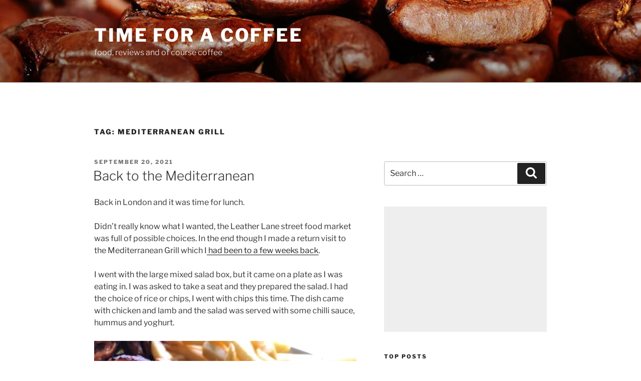

--- FILE ---
content_type: text/html; charset=UTF-8
request_url: https://timeforacoffee.com/tag/mediterranean-grill
body_size: 38201
content:
<!DOCTYPE html>
<html lang="en-US" class="no-js no-svg">
<head>
<meta charset="UTF-8">
<meta name="viewport" content="width=device-width, initial-scale=1.0">
<link rel="profile" href="https://gmpg.org/xfn/11">

<script>
(function(html){html.className = html.className.replace(/\bno-js\b/,'js')})(document.documentElement);
//# sourceURL=twentyseventeen_javascript_detection
</script>
<meta name='robots' content='index, follow, max-image-preview:large, max-snippet:-1, max-video-preview:-1' />

	<!-- This site is optimized with the Yoast SEO plugin v26.8 - https://yoast.com/product/yoast-seo-wordpress/ -->
	<title>mediterranean grill Archives - Time for a coffee</title>
	<link rel="canonical" href="https://timeforacoffee.com/tag/mediterranean-grill" />
	<meta property="og:locale" content="en_US" />
	<meta property="og:type" content="article" />
	<meta property="og:title" content="mediterranean grill Archives - Time for a coffee" />
	<meta property="og:url" content="https://timeforacoffee.com/tag/mediterranean-grill" />
	<meta property="og:site_name" content="Time for a coffee" />
	<meta name="twitter:card" content="summary_large_image" />
	<script type="application/ld+json" class="yoast-schema-graph">{"@context":"https://schema.org","@graph":[{"@type":"CollectionPage","@id":"https://timeforacoffee.com/tag/mediterranean-grill","url":"https://timeforacoffee.com/tag/mediterranean-grill","name":"mediterranean grill Archives - Time for a coffee","isPartOf":{"@id":"https://timeforacoffee.com/#website"},"breadcrumb":{"@id":"https://timeforacoffee.com/tag/mediterranean-grill#breadcrumb"},"inLanguage":"en-US"},{"@type":"BreadcrumbList","@id":"https://timeforacoffee.com/tag/mediterranean-grill#breadcrumb","itemListElement":[{"@type":"ListItem","position":1,"name":"Home","item":"https://timeforacoffee.com/"},{"@type":"ListItem","position":2,"name":"mediterranean grill"}]},{"@type":"WebSite","@id":"https://timeforacoffee.com/#website","url":"https://timeforacoffee.com/","name":"Time for a coffee","description":"food, reviews and of course coffee","potentialAction":[{"@type":"SearchAction","target":{"@type":"EntryPoint","urlTemplate":"https://timeforacoffee.com/?s={search_term_string}"},"query-input":{"@type":"PropertyValueSpecification","valueRequired":true,"valueName":"search_term_string"}}],"inLanguage":"en-US"}]}</script>
	<!-- / Yoast SEO plugin. -->


<link rel='dns-prefetch' href='//stats.wp.com' />
<link rel='dns-prefetch' href='//v0.wordpress.com' />
<link rel='dns-prefetch' href='//jetpack.wordpress.com' />
<link rel='dns-prefetch' href='//s0.wp.com' />
<link rel='dns-prefetch' href='//public-api.wordpress.com' />
<link rel='dns-prefetch' href='//0.gravatar.com' />
<link rel='dns-prefetch' href='//1.gravatar.com' />
<link rel='dns-prefetch' href='//2.gravatar.com' />
<link rel='preconnect' href='//i0.wp.com' />
<link rel='preconnect' href='//c0.wp.com' />
<link rel="alternate" type="application/rss+xml" title="Time for a coffee &raquo; Feed" href="https://timeforacoffee.com/feed" />
<link rel="alternate" type="application/rss+xml" title="Time for a coffee &raquo; Comments Feed" href="https://timeforacoffee.com/comments/feed" />
<link rel="alternate" type="application/rss+xml" title="Time for a coffee &raquo; mediterranean grill Tag Feed" href="https://timeforacoffee.com/tag/mediterranean-grill/feed" />
<style id='wp-img-auto-sizes-contain-inline-css'>
img:is([sizes=auto i],[sizes^="auto," i]){contain-intrinsic-size:3000px 1500px}
/*# sourceURL=wp-img-auto-sizes-contain-inline-css */
</style>
<style id='wp-emoji-styles-inline-css'>

	img.wp-smiley, img.emoji {
		display: inline !important;
		border: none !important;
		box-shadow: none !important;
		height: 1em !important;
		width: 1em !important;
		margin: 0 0.07em !important;
		vertical-align: -0.1em !important;
		background: none !important;
		padding: 0 !important;
	}
/*# sourceURL=wp-emoji-styles-inline-css */
</style>
<style id='wp-block-library-inline-css'>
:root{--wp-block-synced-color:#7a00df;--wp-block-synced-color--rgb:122,0,223;--wp-bound-block-color:var(--wp-block-synced-color);--wp-editor-canvas-background:#ddd;--wp-admin-theme-color:#007cba;--wp-admin-theme-color--rgb:0,124,186;--wp-admin-theme-color-darker-10:#006ba1;--wp-admin-theme-color-darker-10--rgb:0,107,160.5;--wp-admin-theme-color-darker-20:#005a87;--wp-admin-theme-color-darker-20--rgb:0,90,135;--wp-admin-border-width-focus:2px}@media (min-resolution:192dpi){:root{--wp-admin-border-width-focus:1.5px}}.wp-element-button{cursor:pointer}:root .has-very-light-gray-background-color{background-color:#eee}:root .has-very-dark-gray-background-color{background-color:#313131}:root .has-very-light-gray-color{color:#eee}:root .has-very-dark-gray-color{color:#313131}:root .has-vivid-green-cyan-to-vivid-cyan-blue-gradient-background{background:linear-gradient(135deg,#00d084,#0693e3)}:root .has-purple-crush-gradient-background{background:linear-gradient(135deg,#34e2e4,#4721fb 50%,#ab1dfe)}:root .has-hazy-dawn-gradient-background{background:linear-gradient(135deg,#faaca8,#dad0ec)}:root .has-subdued-olive-gradient-background{background:linear-gradient(135deg,#fafae1,#67a671)}:root .has-atomic-cream-gradient-background{background:linear-gradient(135deg,#fdd79a,#004a59)}:root .has-nightshade-gradient-background{background:linear-gradient(135deg,#330968,#31cdcf)}:root .has-midnight-gradient-background{background:linear-gradient(135deg,#020381,#2874fc)}:root{--wp--preset--font-size--normal:16px;--wp--preset--font-size--huge:42px}.has-regular-font-size{font-size:1em}.has-larger-font-size{font-size:2.625em}.has-normal-font-size{font-size:var(--wp--preset--font-size--normal)}.has-huge-font-size{font-size:var(--wp--preset--font-size--huge)}.has-text-align-center{text-align:center}.has-text-align-left{text-align:left}.has-text-align-right{text-align:right}.has-fit-text{white-space:nowrap!important}#end-resizable-editor-section{display:none}.aligncenter{clear:both}.items-justified-left{justify-content:flex-start}.items-justified-center{justify-content:center}.items-justified-right{justify-content:flex-end}.items-justified-space-between{justify-content:space-between}.screen-reader-text{border:0;clip-path:inset(50%);height:1px;margin:-1px;overflow:hidden;padding:0;position:absolute;width:1px;word-wrap:normal!important}.screen-reader-text:focus{background-color:#ddd;clip-path:none;color:#444;display:block;font-size:1em;height:auto;left:5px;line-height:normal;padding:15px 23px 14px;text-decoration:none;top:5px;width:auto;z-index:100000}html :where(.has-border-color){border-style:solid}html :where([style*=border-top-color]){border-top-style:solid}html :where([style*=border-right-color]){border-right-style:solid}html :where([style*=border-bottom-color]){border-bottom-style:solid}html :where([style*=border-left-color]){border-left-style:solid}html :where([style*=border-width]){border-style:solid}html :where([style*=border-top-width]){border-top-style:solid}html :where([style*=border-right-width]){border-right-style:solid}html :where([style*=border-bottom-width]){border-bottom-style:solid}html :where([style*=border-left-width]){border-left-style:solid}html :where(img[class*=wp-image-]){height:auto;max-width:100%}:where(figure){margin:0 0 1em}html :where(.is-position-sticky){--wp-admin--admin-bar--position-offset:var(--wp-admin--admin-bar--height,0px)}@media screen and (max-width:600px){html :where(.is-position-sticky){--wp-admin--admin-bar--position-offset:0px}}

/*# sourceURL=wp-block-library-inline-css */
</style><style id='global-styles-inline-css'>
:root{--wp--preset--aspect-ratio--square: 1;--wp--preset--aspect-ratio--4-3: 4/3;--wp--preset--aspect-ratio--3-4: 3/4;--wp--preset--aspect-ratio--3-2: 3/2;--wp--preset--aspect-ratio--2-3: 2/3;--wp--preset--aspect-ratio--16-9: 16/9;--wp--preset--aspect-ratio--9-16: 9/16;--wp--preset--color--black: #000000;--wp--preset--color--cyan-bluish-gray: #abb8c3;--wp--preset--color--white: #ffffff;--wp--preset--color--pale-pink: #f78da7;--wp--preset--color--vivid-red: #cf2e2e;--wp--preset--color--luminous-vivid-orange: #ff6900;--wp--preset--color--luminous-vivid-amber: #fcb900;--wp--preset--color--light-green-cyan: #7bdcb5;--wp--preset--color--vivid-green-cyan: #00d084;--wp--preset--color--pale-cyan-blue: #8ed1fc;--wp--preset--color--vivid-cyan-blue: #0693e3;--wp--preset--color--vivid-purple: #9b51e0;--wp--preset--gradient--vivid-cyan-blue-to-vivid-purple: linear-gradient(135deg,rgb(6,147,227) 0%,rgb(155,81,224) 100%);--wp--preset--gradient--light-green-cyan-to-vivid-green-cyan: linear-gradient(135deg,rgb(122,220,180) 0%,rgb(0,208,130) 100%);--wp--preset--gradient--luminous-vivid-amber-to-luminous-vivid-orange: linear-gradient(135deg,rgb(252,185,0) 0%,rgb(255,105,0) 100%);--wp--preset--gradient--luminous-vivid-orange-to-vivid-red: linear-gradient(135deg,rgb(255,105,0) 0%,rgb(207,46,46) 100%);--wp--preset--gradient--very-light-gray-to-cyan-bluish-gray: linear-gradient(135deg,rgb(238,238,238) 0%,rgb(169,184,195) 100%);--wp--preset--gradient--cool-to-warm-spectrum: linear-gradient(135deg,rgb(74,234,220) 0%,rgb(151,120,209) 20%,rgb(207,42,186) 40%,rgb(238,44,130) 60%,rgb(251,105,98) 80%,rgb(254,248,76) 100%);--wp--preset--gradient--blush-light-purple: linear-gradient(135deg,rgb(255,206,236) 0%,rgb(152,150,240) 100%);--wp--preset--gradient--blush-bordeaux: linear-gradient(135deg,rgb(254,205,165) 0%,rgb(254,45,45) 50%,rgb(107,0,62) 100%);--wp--preset--gradient--luminous-dusk: linear-gradient(135deg,rgb(255,203,112) 0%,rgb(199,81,192) 50%,rgb(65,88,208) 100%);--wp--preset--gradient--pale-ocean: linear-gradient(135deg,rgb(255,245,203) 0%,rgb(182,227,212) 50%,rgb(51,167,181) 100%);--wp--preset--gradient--electric-grass: linear-gradient(135deg,rgb(202,248,128) 0%,rgb(113,206,126) 100%);--wp--preset--gradient--midnight: linear-gradient(135deg,rgb(2,3,129) 0%,rgb(40,116,252) 100%);--wp--preset--font-size--small: 13px;--wp--preset--font-size--medium: 20px;--wp--preset--font-size--large: 36px;--wp--preset--font-size--x-large: 42px;--wp--preset--spacing--20: 0.44rem;--wp--preset--spacing--30: 0.67rem;--wp--preset--spacing--40: 1rem;--wp--preset--spacing--50: 1.5rem;--wp--preset--spacing--60: 2.25rem;--wp--preset--spacing--70: 3.38rem;--wp--preset--spacing--80: 5.06rem;--wp--preset--shadow--natural: 6px 6px 9px rgba(0, 0, 0, 0.2);--wp--preset--shadow--deep: 12px 12px 50px rgba(0, 0, 0, 0.4);--wp--preset--shadow--sharp: 6px 6px 0px rgba(0, 0, 0, 0.2);--wp--preset--shadow--outlined: 6px 6px 0px -3px rgb(255, 255, 255), 6px 6px rgb(0, 0, 0);--wp--preset--shadow--crisp: 6px 6px 0px rgb(0, 0, 0);}:where(.is-layout-flex){gap: 0.5em;}:where(.is-layout-grid){gap: 0.5em;}body .is-layout-flex{display: flex;}.is-layout-flex{flex-wrap: wrap;align-items: center;}.is-layout-flex > :is(*, div){margin: 0;}body .is-layout-grid{display: grid;}.is-layout-grid > :is(*, div){margin: 0;}:where(.wp-block-columns.is-layout-flex){gap: 2em;}:where(.wp-block-columns.is-layout-grid){gap: 2em;}:where(.wp-block-post-template.is-layout-flex){gap: 1.25em;}:where(.wp-block-post-template.is-layout-grid){gap: 1.25em;}.has-black-color{color: var(--wp--preset--color--black) !important;}.has-cyan-bluish-gray-color{color: var(--wp--preset--color--cyan-bluish-gray) !important;}.has-white-color{color: var(--wp--preset--color--white) !important;}.has-pale-pink-color{color: var(--wp--preset--color--pale-pink) !important;}.has-vivid-red-color{color: var(--wp--preset--color--vivid-red) !important;}.has-luminous-vivid-orange-color{color: var(--wp--preset--color--luminous-vivid-orange) !important;}.has-luminous-vivid-amber-color{color: var(--wp--preset--color--luminous-vivid-amber) !important;}.has-light-green-cyan-color{color: var(--wp--preset--color--light-green-cyan) !important;}.has-vivid-green-cyan-color{color: var(--wp--preset--color--vivid-green-cyan) !important;}.has-pale-cyan-blue-color{color: var(--wp--preset--color--pale-cyan-blue) !important;}.has-vivid-cyan-blue-color{color: var(--wp--preset--color--vivid-cyan-blue) !important;}.has-vivid-purple-color{color: var(--wp--preset--color--vivid-purple) !important;}.has-black-background-color{background-color: var(--wp--preset--color--black) !important;}.has-cyan-bluish-gray-background-color{background-color: var(--wp--preset--color--cyan-bluish-gray) !important;}.has-white-background-color{background-color: var(--wp--preset--color--white) !important;}.has-pale-pink-background-color{background-color: var(--wp--preset--color--pale-pink) !important;}.has-vivid-red-background-color{background-color: var(--wp--preset--color--vivid-red) !important;}.has-luminous-vivid-orange-background-color{background-color: var(--wp--preset--color--luminous-vivid-orange) !important;}.has-luminous-vivid-amber-background-color{background-color: var(--wp--preset--color--luminous-vivid-amber) !important;}.has-light-green-cyan-background-color{background-color: var(--wp--preset--color--light-green-cyan) !important;}.has-vivid-green-cyan-background-color{background-color: var(--wp--preset--color--vivid-green-cyan) !important;}.has-pale-cyan-blue-background-color{background-color: var(--wp--preset--color--pale-cyan-blue) !important;}.has-vivid-cyan-blue-background-color{background-color: var(--wp--preset--color--vivid-cyan-blue) !important;}.has-vivid-purple-background-color{background-color: var(--wp--preset--color--vivid-purple) !important;}.has-black-border-color{border-color: var(--wp--preset--color--black) !important;}.has-cyan-bluish-gray-border-color{border-color: var(--wp--preset--color--cyan-bluish-gray) !important;}.has-white-border-color{border-color: var(--wp--preset--color--white) !important;}.has-pale-pink-border-color{border-color: var(--wp--preset--color--pale-pink) !important;}.has-vivid-red-border-color{border-color: var(--wp--preset--color--vivid-red) !important;}.has-luminous-vivid-orange-border-color{border-color: var(--wp--preset--color--luminous-vivid-orange) !important;}.has-luminous-vivid-amber-border-color{border-color: var(--wp--preset--color--luminous-vivid-amber) !important;}.has-light-green-cyan-border-color{border-color: var(--wp--preset--color--light-green-cyan) !important;}.has-vivid-green-cyan-border-color{border-color: var(--wp--preset--color--vivid-green-cyan) !important;}.has-pale-cyan-blue-border-color{border-color: var(--wp--preset--color--pale-cyan-blue) !important;}.has-vivid-cyan-blue-border-color{border-color: var(--wp--preset--color--vivid-cyan-blue) !important;}.has-vivid-purple-border-color{border-color: var(--wp--preset--color--vivid-purple) !important;}.has-vivid-cyan-blue-to-vivid-purple-gradient-background{background: var(--wp--preset--gradient--vivid-cyan-blue-to-vivid-purple) !important;}.has-light-green-cyan-to-vivid-green-cyan-gradient-background{background: var(--wp--preset--gradient--light-green-cyan-to-vivid-green-cyan) !important;}.has-luminous-vivid-amber-to-luminous-vivid-orange-gradient-background{background: var(--wp--preset--gradient--luminous-vivid-amber-to-luminous-vivid-orange) !important;}.has-luminous-vivid-orange-to-vivid-red-gradient-background{background: var(--wp--preset--gradient--luminous-vivid-orange-to-vivid-red) !important;}.has-very-light-gray-to-cyan-bluish-gray-gradient-background{background: var(--wp--preset--gradient--very-light-gray-to-cyan-bluish-gray) !important;}.has-cool-to-warm-spectrum-gradient-background{background: var(--wp--preset--gradient--cool-to-warm-spectrum) !important;}.has-blush-light-purple-gradient-background{background: var(--wp--preset--gradient--blush-light-purple) !important;}.has-blush-bordeaux-gradient-background{background: var(--wp--preset--gradient--blush-bordeaux) !important;}.has-luminous-dusk-gradient-background{background: var(--wp--preset--gradient--luminous-dusk) !important;}.has-pale-ocean-gradient-background{background: var(--wp--preset--gradient--pale-ocean) !important;}.has-electric-grass-gradient-background{background: var(--wp--preset--gradient--electric-grass) !important;}.has-midnight-gradient-background{background: var(--wp--preset--gradient--midnight) !important;}.has-small-font-size{font-size: var(--wp--preset--font-size--small) !important;}.has-medium-font-size{font-size: var(--wp--preset--font-size--medium) !important;}.has-large-font-size{font-size: var(--wp--preset--font-size--large) !important;}.has-x-large-font-size{font-size: var(--wp--preset--font-size--x-large) !important;}
/*# sourceURL=global-styles-inline-css */
</style>

<style id='classic-theme-styles-inline-css'>
/*! This file is auto-generated */
.wp-block-button__link{color:#fff;background-color:#32373c;border-radius:9999px;box-shadow:none;text-decoration:none;padding:calc(.667em + 2px) calc(1.333em + 2px);font-size:1.125em}.wp-block-file__button{background:#32373c;color:#fff;text-decoration:none}
/*# sourceURL=/wp-includes/css/classic-themes.min.css */
</style>
<link rel='stylesheet' id='twentyseventeen-fonts-css' href='https://timeforacoffee.com/wp-content/themes/twentyseventeen/assets/fonts/font-libre-franklin.css?ver=20230328' media='all' />
<link rel='stylesheet' id='twentyseventeen-style-css' href='https://timeforacoffee.com/wp-content/themes/twentyseventeen/style.css?ver=20251202' media='all' />
<link rel='stylesheet' id='twentyseventeen-block-style-css' href='https://timeforacoffee.com/wp-content/themes/twentyseventeen/assets/css/blocks.css?ver=20240729' media='all' />
<link rel='stylesheet' id='slb_core-css' href='https://timeforacoffee.com/wp-content/plugins/simple-lightbox/client/css/app.css?ver=2.9.4' media='all' />
<script src="https://c0.wp.com/c/6.9/wp-includes/js/jquery/jquery.min.js" id="jquery-core-js"></script>
<script src="https://c0.wp.com/c/6.9/wp-includes/js/jquery/jquery-migrate.min.js" id="jquery-migrate-js"></script>
<script id="twentyseventeen-global-js-extra">
var twentyseventeenScreenReaderText = {"quote":"\u003Csvg class=\"icon icon-quote-right\" aria-hidden=\"true\" role=\"img\"\u003E \u003Cuse href=\"#icon-quote-right\" xlink:href=\"#icon-quote-right\"\u003E\u003C/use\u003E \u003C/svg\u003E"};
//# sourceURL=twentyseventeen-global-js-extra
</script>
<script src="https://timeforacoffee.com/wp-content/themes/twentyseventeen/assets/js/global.js?ver=20211130" id="twentyseventeen-global-js" defer data-wp-strategy="defer"></script>
<link rel="https://api.w.org/" href="https://timeforacoffee.com/wp-json/" /><link rel="alternate" title="JSON" type="application/json" href="https://timeforacoffee.com/wp-json/wp/v2/tags/1336" /><link rel="EditURI" type="application/rsd+xml" title="RSD" href="https://timeforacoffee.com/xmlrpc.php?rsd" />
<meta name="generator" content="WordPress 6.9" />
<script async src="https://pagead2.googlesyndication.com/pagead/js/adsbygoogle.js"></script>
<script>
     (adsbygoogle = window.adsbygoogle || []).push({
          google_ad_client: "ca-pub-0799954502968728",
          enable_page_level_ads: true
     });
</script>	<style>img#wpstats{display:none}</style>
		<style>.recentcomments a{display:inline !important;padding:0 !important;margin:0 !important;}</style><link rel="icon" href="https://i0.wp.com/timeforacoffee.com/wp-content/uploads/2019/09/cropped-cup-309508-2.png?fit=32%2C32&#038;ssl=1" sizes="32x32" />
<link rel="icon" href="https://i0.wp.com/timeforacoffee.com/wp-content/uploads/2019/09/cropped-cup-309508-2.png?fit=192%2C192&#038;ssl=1" sizes="192x192" />
<link rel="apple-touch-icon" href="https://i0.wp.com/timeforacoffee.com/wp-content/uploads/2019/09/cropped-cup-309508-2.png?fit=180%2C180&#038;ssl=1" />
<meta name="msapplication-TileImage" content="https://i0.wp.com/timeforacoffee.com/wp-content/uploads/2019/09/cropped-cup-309508-2.png?fit=270%2C270&#038;ssl=1" />
<link rel='stylesheet' id='jetpack-swiper-library-css' href='https://c0.wp.com/p/jetpack/15.4/_inc/blocks/swiper.css' media='all' />
<link rel='stylesheet' id='jetpack-carousel-css' href='https://c0.wp.com/p/jetpack/15.4/modules/carousel/jetpack-carousel.css' media='all' />
<link rel='stylesheet' id='jetpack-top-posts-widget-css' href='https://c0.wp.com/p/jetpack/15.4/modules/widgets/top-posts/style.css' media='all' />
</head>

<body class="archive tag tag-mediterranean-grill tag-1336 wp-embed-responsive wp-theme-twentyseventeen hfeed has-header-image has-sidebar page-two-column colors-light">
<div id="page" class="site">
	<a class="skip-link screen-reader-text" href="#content">
		Skip to content	</a>

	<header id="masthead" class="site-header">

		<div class="custom-header">

		<div class="custom-header-media">
			<div id="wp-custom-header" class="wp-custom-header"><img src="https://timeforacoffee.com/wp-content/uploads/2017/10/headercoffee.jpg" width="2000" height="1200" alt="" srcset="https://i0.wp.com/timeforacoffee.com/wp-content/uploads/2017/10/headercoffee.jpg?w=2000&amp;ssl=1 2000w, https://i0.wp.com/timeforacoffee.com/wp-content/uploads/2017/10/headercoffee.jpg?resize=525%2C315&amp;ssl=1 525w, https://i0.wp.com/timeforacoffee.com/wp-content/uploads/2017/10/headercoffee.jpg?w=1050&amp;ssl=1 1050w, https://i0.wp.com/timeforacoffee.com/wp-content/uploads/2017/10/headercoffee.jpg?w=1575&amp;ssl=1 1575w" sizes="(max-width: 767px) 200vw, 100vw" decoding="async" fetchpriority="high" /></div>		</div>

	<div class="site-branding">
	<div class="wrap">

		
		<div class="site-branding-text">
							<p class="site-title"><a href="https://timeforacoffee.com/" rel="home" >Time for a coffee</a></p>
								<p class="site-description">food, reviews and of course coffee</p>
					</div><!-- .site-branding-text -->

		
	</div><!-- .wrap -->
</div><!-- .site-branding -->

</div><!-- .custom-header -->

		
	</header><!-- #masthead -->

	
	<div class="site-content-contain">
		<div id="content" class="site-content">

<div class="wrap">

			<header class="page-header">
			<h1 class="page-title">Tag: <span>mediterranean grill</span></h1>		</header><!-- .page-header -->
	
	<div id="primary" class="content-area">
		<main id="main" class="site-main">

					
<article id="post-10933" class="post-10933 post type-post status-publish format-standard hentry category-chicken category-lamb category-restaurant category-review category-salad tag-leather-lane tag-london tag-mediterranean-grill">
		<header class="entry-header">
		<div class="entry-meta"><span class="screen-reader-text">Posted on</span> <a href="https://timeforacoffee.com/back-to-the-mediterranean" rel="bookmark"><time class="entry-date published updated" datetime="2021-09-20T16:02:47+01:00">September 20, 2021</time></a></div><!-- .entry-meta --><h2 class="entry-title"><a href="https://timeforacoffee.com/back-to-the-mediterranean" rel="bookmark">Back to the Mediterranean</a></h2>	</header><!-- .entry-header -->

	
	<div class="entry-content">
		<p>Back in London and it was time for lunch.</p>
<p>Didn’t really know what I wanted, the Leather Lane street food market was full of possible choices. In the end though I made a return visit to the Mediterranean Grill which I<a href="https://timeforacoffee.com/grilled-lamb-salad-okay-it-was-a-kebab"> had been to a few weeks back</a>.</p>
<p>I went with the large mixed salad box, but it came on a plate as I was eating in. I was asked to take a seat and they prepared the salad. I had the choice of rice or chips, I went with chips this time. The dish came with chicken and lamb and the salad was served with some chilli sauce, hummus and yoghurt.</p>
<p><a href="https://i0.wp.com/timeforacoffee.com/wp-content/uploads/2021/09/IMG_1722.jpg?ssl=1" data-slb-active="1" data-slb-asset="147987137" data-slb-group="10933"><img data-recalc-dims="1" decoding="async" data-attachment-id="10934" data-permalink="https://timeforacoffee.com/back-to-the-mediterranean/img_1722" data-orig-file="https://i0.wp.com/timeforacoffee.com/wp-content/uploads/2021/09/IMG_1722.jpg?fit=1536%2C1536&amp;ssl=1" data-orig-size="1536,1536" data-comments-opened="1" data-image-meta="{&quot;aperture&quot;:&quot;1.8&quot;,&quot;credit&quot;:&quot;&quot;,&quot;camera&quot;:&quot;iPhone 8&quot;,&quot;caption&quot;:&quot;&quot;,&quot;created_timestamp&quot;:&quot;1632141708&quot;,&quot;copyright&quot;:&quot;&quot;,&quot;focal_length&quot;:&quot;3.99&quot;,&quot;iso&quot;:&quot;40&quot;,&quot;shutter_speed&quot;:&quot;0.04&quot;,&quot;title&quot;:&quot;&quot;,&quot;orientation&quot;:&quot;1&quot;}" data-image-title="IMG_1722" data-image-description="" data-image-caption="" data-medium-file="https://i0.wp.com/timeforacoffee.com/wp-content/uploads/2021/09/IMG_1722.jpg?fit=300%2C300&amp;ssl=1" data-large-file="https://i0.wp.com/timeforacoffee.com/wp-content/uploads/2021/09/IMG_1722.jpg?fit=525%2C525&amp;ssl=1" class="aligncenter size-full wp-image-10934" src="https://i0.wp.com/timeforacoffee.com/wp-content/uploads/2021/09/IMG_1722.jpg?resize=525%2C525&#038;ssl=1" alt="" width="525" height="525" srcset="https://i0.wp.com/timeforacoffee.com/wp-content/uploads/2021/09/IMG_1722.jpg?w=1536&amp;ssl=1 1536w, https://i0.wp.com/timeforacoffee.com/wp-content/uploads/2021/09/IMG_1722.jpg?resize=525%2C525&amp;ssl=1 525w, https://i0.wp.com/timeforacoffee.com/wp-content/uploads/2021/09/IMG_1722.jpg?resize=100%2C100&amp;ssl=1 100w, https://i0.wp.com/timeforacoffee.com/wp-content/uploads/2021/09/IMG_1722.jpg?w=1050&amp;ssl=1 1050w" sizes="(max-width: 767px) 89vw, (max-width: 1000px) 54vw, (max-width: 1071px) 543px, 580px" /></a></p>
<p>The chicken and lamb were very tasty and tender.</p>
<p>The chips were rather nice, crisp and hot, if anything too hot.</p>
<p>The salads were nice and fresh and well seasoned. I personally would (again) have liked more yoghurt, but apart from that it was very tasty.</p>
<p>Yes it was basically a mixed kebab without the pitta bread. Even so it was fresh and delicious. I then paid my bill and again like last time left feeling happy about what I had eaten.<span class="Apple-converted-space"> </span></p>
<p>I think next time I will have rice again, I don’t know if they do pitta bread on the side, but I might as well ask.</p>
	</div><!-- .entry-content -->

	
</article><!-- #post-10933 -->

<article id="post-10908" class="post-10908 post type-post status-publish format-standard hentry category-lamb category-restaurant category-review category-salad tag-leather-lane tag-london tag-mediterranean-grill">
		<header class="entry-header">
		<div class="entry-meta"><span class="screen-reader-text">Posted on</span> <a href="https://timeforacoffee.com/grilled-lamb-salad-okay-it-was-a-kebab" rel="bookmark"><time class="entry-date published updated" datetime="2021-09-06T14:42:26+01:00">September 6, 2021</time></a></div><!-- .entry-meta --><h2 class="entry-title"><a href="https://timeforacoffee.com/grilled-lamb-salad-okay-it-was-a-kebab" rel="bookmark">Grilled Lamb Salad (okay it was a kebab)</a></h2>	</header><!-- .entry-header -->

	
	<div class="entry-content">
		<p>Feeling hungry and not really sure about what I wanted I headed out from the office in London to see what was around and what tickled my fancy for lunch.</p>
<p>I did initially think another <a href="https://timeforacoffee.com/time-for-a-tasty-salad">salad from Birley Sandwiches</a> as I had really enjoyed the one I had last week. There was quite a queue (which isn’t too surprising), so I thought I would venture up to the Leather Lane Street Food Market and have both a bit of a walk and just to see if there was anything else I might want to eat. There were quite a few familiar stalls which I have frequented on my recent visits to London, and I did think, did I want to return to any of them. There were some I was quite tempted to try as well.</p>
<p>As I walked down the road I noticed the Mediterranean Grill on the side (a permanent physical place, not just a temporary street food stall) and the display of salad and curry looked very tempting.</p>
<p><a href="https://i0.wp.com/timeforacoffee.com/wp-content/uploads/2021/09/IMG_5750.jpg?ssl=1" data-slb-active="1" data-slb-asset="1193307183" data-slb-group="10908"><img data-recalc-dims="1" decoding="async" data-attachment-id="10910" data-permalink="https://timeforacoffee.com/grilled-lamb-salad-okay-it-was-a-kebab/img_5750" data-orig-file="https://i0.wp.com/timeforacoffee.com/wp-content/uploads/2021/09/IMG_5750.jpg?fit=2048%2C1536&amp;ssl=1" data-orig-size="2048,1536" data-comments-opened="1" data-image-meta="{&quot;aperture&quot;:&quot;1.8&quot;,&quot;credit&quot;:&quot;&quot;,&quot;camera&quot;:&quot;iPhone 8&quot;,&quot;caption&quot;:&quot;&quot;,&quot;created_timestamp&quot;:&quot;1630935488&quot;,&quot;copyright&quot;:&quot;&quot;,&quot;focal_length&quot;:&quot;3.99&quot;,&quot;iso&quot;:&quot;20&quot;,&quot;shutter_speed&quot;:&quot;0.0034246575342466&quot;,&quot;title&quot;:&quot;&quot;,&quot;orientation&quot;:&quot;1&quot;}" data-image-title="IMG_5750" data-image-description="" data-image-caption="" data-medium-file="https://i0.wp.com/timeforacoffee.com/wp-content/uploads/2021/09/IMG_5750.jpg?fit=300%2C225&amp;ssl=1" data-large-file="https://i0.wp.com/timeforacoffee.com/wp-content/uploads/2021/09/IMG_5750.jpg?fit=525%2C394&amp;ssl=1" class="aligncenter size-full wp-image-10910" src="https://i0.wp.com/timeforacoffee.com/wp-content/uploads/2021/09/IMG_5750.jpg?resize=525%2C394&#038;ssl=1" alt="" width="525" height="394" srcset="https://i0.wp.com/timeforacoffee.com/wp-content/uploads/2021/09/IMG_5750.jpg?w=2048&amp;ssl=1 2048w, https://i0.wp.com/timeforacoffee.com/wp-content/uploads/2021/09/IMG_5750.jpg?resize=525%2C394&amp;ssl=1 525w, https://i0.wp.com/timeforacoffee.com/wp-content/uploads/2021/09/IMG_5750.jpg?w=1050&amp;ssl=1 1050w, https://i0.wp.com/timeforacoffee.com/wp-content/uploads/2021/09/IMG_5750.jpg?w=1575&amp;ssl=1 1575w" sizes="(max-width: 767px) 89vw, (max-width: 1000px) 54vw, (max-width: 1071px) 543px, 580px" /></a></p>
<p>I initially wasn’t sure, but after another short walk, I turned around and headed back.</p>
<p>I went with the large lamb salad box, but it came on a plate as I was eating in. I was asked to take a seat and they prepared the salad. I had the choice of rice or chips, I went with rice. They lamb was not cooked to order, but taken from the hot plate. The dish came with some chilli sauce, hummus and yoghurt.</p>
<p>It looked great.</p>
<p><a href="https://i0.wp.com/timeforacoffee.com/wp-content/uploads/2021/09/IMG_5749-scaled.jpg?ssl=1" data-slb-active="1" data-slb-asset="374210924" data-slb-group="10908"><img data-recalc-dims="1" loading="lazy" decoding="async" data-attachment-id="10909" data-permalink="https://timeforacoffee.com/grilled-lamb-salad-okay-it-was-a-kebab/img_5749" data-orig-file="https://i0.wp.com/timeforacoffee.com/wp-content/uploads/2021/09/IMG_5749-scaled.jpg?fit=1920%2C2560&amp;ssl=1" data-orig-size="1920,2560" data-comments-opened="1" data-image-meta="{&quot;aperture&quot;:&quot;0&quot;,&quot;credit&quot;:&quot;&quot;,&quot;camera&quot;:&quot;&quot;,&quot;caption&quot;:&quot;&quot;,&quot;created_timestamp&quot;:&quot;0&quot;,&quot;copyright&quot;:&quot;&quot;,&quot;focal_length&quot;:&quot;0&quot;,&quot;iso&quot;:&quot;0&quot;,&quot;shutter_speed&quot;:&quot;0&quot;,&quot;title&quot;:&quot;&quot;,&quot;orientation&quot;:&quot;0&quot;}" data-image-title="IMG_5749" data-image-description="" data-image-caption="" data-medium-file="https://i0.wp.com/timeforacoffee.com/wp-content/uploads/2021/09/IMG_5749-scaled.jpg?fit=225%2C300&amp;ssl=1" data-large-file="https://i0.wp.com/timeforacoffee.com/wp-content/uploads/2021/09/IMG_5749-scaled.jpg?fit=525%2C700&amp;ssl=1" class="aligncenter size-full wp-image-10909" src="https://i0.wp.com/timeforacoffee.com/wp-content/uploads/2021/09/IMG_5749-scaled.jpg?resize=525%2C700&#038;ssl=1" alt="" width="525" height="700" srcset="https://i0.wp.com/timeforacoffee.com/wp-content/uploads/2021/09/IMG_5749-scaled.jpg?w=1920&amp;ssl=1 1920w, https://i0.wp.com/timeforacoffee.com/wp-content/uploads/2021/09/IMG_5749-scaled.jpg?resize=525%2C700&amp;ssl=1 525w, https://i0.wp.com/timeforacoffee.com/wp-content/uploads/2021/09/IMG_5749-scaled.jpg?w=1050&amp;ssl=1 1050w, https://i0.wp.com/timeforacoffee.com/wp-content/uploads/2021/09/IMG_5749-scaled.jpg?w=1575&amp;ssl=1 1575w" sizes="auto, (max-width: 767px) 89vw, (max-width: 1000px) 54vw, (max-width: 1071px) 543px, 580px" /></a></p>
<p>The lamb was flavourful and tender. The salads were nice and fresh and well seasoned. I personally would have liked more yoghurt, but apart from that it was very tasty.</p>
<p>Yes it was lamb and salad, but it was basically a kebab without the pitta bread. Even so it was fresh and delicious. I then paid my bill and left feeling happy about what I had eaten. I think I will go again.</p>
	</div><!-- .entry-content -->

	
</article><!-- #post-10908 -->

		</main><!-- #main -->
	</div><!-- #primary -->
	
<aside id="secondary" class="widget-area" aria-label="Blog Sidebar">
	<section id="search-2" class="widget widget_search">

<form role="search" method="get" class="search-form" action="https://timeforacoffee.com/">
	<label for="search-form-1">
		<span class="screen-reader-text">
			Search for:		</span>
	</label>
	<input type="search" id="search-form-1" class="search-field" placeholder="Search &hellip;" value="" name="s" />
	<button type="submit" class="search-submit"><svg class="icon icon-search" aria-hidden="true" role="img"> <use href="#icon-search" xlink:href="#icon-search"></use> </svg><span class="screen-reader-text">
		Search	</span></button>
</form>
</section><section id="custom_html-3" class="widget_text widget widget_custom_html"><div class="textwidget custom-html-widget"><script async src="https://pagead2.googlesyndication.com/pagead/js/adsbygoogle.js"></script>
<!-- Responsive Vertical -->
<ins class="adsbygoogle"
     style="display:block"
     data-ad-client="ca-pub-0799954502968728"
     data-ad-slot="6356809652"
     data-ad-format="auto"
     data-full-width-responsive="true"></ins>
<script>
     (adsbygoogle = window.adsbygoogle || []).push({});
</script></div></section><section id="top-posts-3" class="widget widget_top-posts"><h2 class="widget-title">Top Posts</h2><ul class='widgets-list-layout no-grav'>
<li><a href="https://timeforacoffee.com/wahaca-for-one" title="Wahaca for One" class="bump-view" data-bump-view="tp"><img loading="lazy" width="40" height="40" src="https://i0.wp.com/timeforacoffee.com/wp-content/uploads/2024/12/IMG_2642.jpeg?resize=40%2C40&#038;ssl=1" srcset="https://i0.wp.com/timeforacoffee.com/wp-content/uploads/2024/12/IMG_2642.jpeg?resize=40%2C40&amp;ssl=1 1x, https://i0.wp.com/timeforacoffee.com/wp-content/uploads/2024/12/IMG_2642.jpeg?resize=60%2C60&amp;ssl=1 1.5x, https://i0.wp.com/timeforacoffee.com/wp-content/uploads/2024/12/IMG_2642.jpeg?resize=80%2C80&amp;ssl=1 2x, https://i0.wp.com/timeforacoffee.com/wp-content/uploads/2024/12/IMG_2642.jpeg?resize=120%2C120&amp;ssl=1 3x, https://i0.wp.com/timeforacoffee.com/wp-content/uploads/2024/12/IMG_2642.jpeg?resize=160%2C160&amp;ssl=1 4x" alt="Wahaca for One" data-pin-nopin="true" class="widgets-list-layout-blavatar" /></a><div class="widgets-list-layout-links">
								<a href="https://timeforacoffee.com/wahaca-for-one" title="Wahaca for One" class="bump-view" data-bump-view="tp">Wahaca for One</a>
							</div>
							</li><li><a href="https://timeforacoffee.com/shiitake-mushroom-donburi" title="Shiitake Mushroom Donburi" class="bump-view" data-bump-view="tp"><img loading="lazy" width="40" height="40" src="https://i0.wp.com/timeforacoffee.com/wp-content/uploads/2025/08/IMG_4646.jpeg?resize=40%2C40&#038;ssl=1" srcset="https://i0.wp.com/timeforacoffee.com/wp-content/uploads/2025/08/IMG_4646.jpeg?resize=40%2C40&amp;ssl=1 1x, https://i0.wp.com/timeforacoffee.com/wp-content/uploads/2025/08/IMG_4646.jpeg?resize=60%2C60&amp;ssl=1 1.5x, https://i0.wp.com/timeforacoffee.com/wp-content/uploads/2025/08/IMG_4646.jpeg?resize=80%2C80&amp;ssl=1 2x, https://i0.wp.com/timeforacoffee.com/wp-content/uploads/2025/08/IMG_4646.jpeg?resize=120%2C120&amp;ssl=1 3x, https://i0.wp.com/timeforacoffee.com/wp-content/uploads/2025/08/IMG_4646.jpeg?resize=160%2C160&amp;ssl=1 4x" alt="Shiitake Mushroom Donburi" data-pin-nopin="true" class="widgets-list-layout-blavatar" /></a><div class="widgets-list-layout-links">
								<a href="https://timeforacoffee.com/shiitake-mushroom-donburi" title="Shiitake Mushroom Donburi" class="bump-view" data-bump-view="tp">Shiitake Mushroom Donburi</a>
							</div>
							</li><li><a href="https://timeforacoffee.com/ms-aberdeen-angus-beef-cote-de-boeuf" title="M&amp;S Aberdeen Angus Beef Côte De Boeuf" class="bump-view" data-bump-view="tp"><img loading="lazy" width="40" height="40" src="https://i0.wp.com/timeforacoffee.com/wp-content/uploads/2022/10/cotedeboeuf-e1665341928905.jpeg?resize=40%2C40&#038;ssl=1" srcset="https://i0.wp.com/timeforacoffee.com/wp-content/uploads/2022/10/cotedeboeuf-e1665341928905.jpeg?resize=40%2C40&amp;ssl=1 1x, https://i0.wp.com/timeforacoffee.com/wp-content/uploads/2022/10/cotedeboeuf-e1665341928905.jpeg?resize=60%2C60&amp;ssl=1 1.5x, https://i0.wp.com/timeforacoffee.com/wp-content/uploads/2022/10/cotedeboeuf-e1665341928905.jpeg?resize=80%2C80&amp;ssl=1 2x, https://i0.wp.com/timeforacoffee.com/wp-content/uploads/2022/10/cotedeboeuf-e1665341928905.jpeg?resize=120%2C120&amp;ssl=1 3x, https://i0.wp.com/timeforacoffee.com/wp-content/uploads/2022/10/cotedeboeuf-e1665341928905.jpeg?resize=160%2C160&amp;ssl=1 4x" alt="M&amp;S Aberdeen Angus Beef Côte De Boeuf" data-pin-nopin="true" class="widgets-list-layout-blavatar" /></a><div class="widgets-list-layout-links">
								<a href="https://timeforacoffee.com/ms-aberdeen-angus-beef-cote-de-boeuf" title="M&amp;S Aberdeen Angus Beef Côte De Boeuf" class="bump-view" data-bump-view="tp">M&amp;S Aberdeen Angus Beef Côte De Boeuf</a>
							</div>
							</li><li><a href="https://timeforacoffee.com/how-much-for-a-flat-white" title="How much for a flat white?" class="bump-view" data-bump-view="tp"><img loading="lazy" width="40" height="40" src="https://i0.wp.com/timeforacoffee.com/wp-content/uploads/2025/12/IMG_6531.jpeg?resize=40%2C40&#038;ssl=1" srcset="https://i0.wp.com/timeforacoffee.com/wp-content/uploads/2025/12/IMG_6531.jpeg?resize=40%2C40&amp;ssl=1 1x, https://i0.wp.com/timeforacoffee.com/wp-content/uploads/2025/12/IMG_6531.jpeg?resize=60%2C60&amp;ssl=1 1.5x, https://i0.wp.com/timeforacoffee.com/wp-content/uploads/2025/12/IMG_6531.jpeg?resize=80%2C80&amp;ssl=1 2x, https://i0.wp.com/timeforacoffee.com/wp-content/uploads/2025/12/IMG_6531.jpeg?resize=120%2C120&amp;ssl=1 3x, https://i0.wp.com/timeforacoffee.com/wp-content/uploads/2025/12/IMG_6531.jpeg?resize=160%2C160&amp;ssl=1 4x" alt="How much for a flat white?" data-pin-nopin="true" class="widgets-list-layout-blavatar" /></a><div class="widgets-list-layout-links">
								<a href="https://timeforacoffee.com/how-much-for-a-flat-white" title="How much for a flat white?" class="bump-view" data-bump-view="tp">How much for a flat white?</a>
							</div>
							</li><li><a href="https://timeforacoffee.com/roasting-sweet-potatoes" title="Roasting Sweet Potatoes" class="bump-view" data-bump-view="tp"><img loading="lazy" width="40" height="40" src="https://i0.wp.com/timeforacoffee.com/wp-content/uploads/2019/09/cropped-cup-309508-2.png?fit=40%2C40&#038;ssl=1&#038;resize=40%2C40" srcset="https://i0.wp.com/timeforacoffee.com/wp-content/uploads/2019/09/cropped-cup-309508-2.png?fit=40%2C40&amp;ssl=1&amp;resize=40%2C40 1x" alt="Roasting Sweet Potatoes" data-pin-nopin="true" class="widgets-list-layout-blavatar" /></a><div class="widgets-list-layout-links">
								<a href="https://timeforacoffee.com/roasting-sweet-potatoes" title="Roasting Sweet Potatoes" class="bump-view" data-bump-view="tp">Roasting Sweet Potatoes</a>
							</div>
							</li></ul>
</section>
		<section id="recent-posts-3" class="widget widget_recent_entries">
		<h2 class="widget-title">Recent Posts</h2><nav aria-label="Recent Posts">
		<ul>
											<li>
					<a href="https://timeforacoffee.com/keralan-inspired-fish-curry">Keralan Inspired Fish Curry</a>
									</li>
											<li>
					<a href="https://timeforacoffee.com/slightly-happier">Slightly happier</a>
									</li>
											<li>
					<a href="https://timeforacoffee.com/another-awesome-fritto-misto">Another Awesome Fritto Misto</a>
									</li>
											<li>
					<a href="https://timeforacoffee.com/pasta-bolognaise-2">Pasta Bolognaise</a>
									</li>
											<li>
					<a href="https://timeforacoffee.com/the-happiest-menu-well-not-that-happy">The Happiest Menu (well not that happy)</a>
									</li>
											<li>
					<a href="https://timeforacoffee.com/orecchiette-pasta-with-mushrooms-and-spinach">Orecchiette pasta with mushrooms and spinach</a>
									</li>
					</ul>

		</nav></section><section id="archives-2" class="widget widget_archive"><h2 class="widget-title">Archives</h2>		<label class="screen-reader-text" for="archives-dropdown-2">Archives</label>
		<select id="archives-dropdown-2" name="archive-dropdown">
			
			<option value="">Select Month</option>
				<option value='https://timeforacoffee.com/2026/01'> January 2026 &nbsp;(9)</option>
	<option value='https://timeforacoffee.com/2025/12'> December 2025 &nbsp;(21)</option>
	<option value='https://timeforacoffee.com/2025/11'> November 2025 &nbsp;(17)</option>
	<option value='https://timeforacoffee.com/2025/10'> October 2025 &nbsp;(11)</option>
	<option value='https://timeforacoffee.com/2025/09'> September 2025 &nbsp;(8)</option>
	<option value='https://timeforacoffee.com/2025/08'> August 2025 &nbsp;(25)</option>
	<option value='https://timeforacoffee.com/2025/07'> July 2025 &nbsp;(12)</option>
	<option value='https://timeforacoffee.com/2025/06'> June 2025 &nbsp;(7)</option>
	<option value='https://timeforacoffee.com/2025/05'> May 2025 &nbsp;(10)</option>
	<option value='https://timeforacoffee.com/2025/04'> April 2025 &nbsp;(15)</option>
	<option value='https://timeforacoffee.com/2025/03'> March 2025 &nbsp;(7)</option>
	<option value='https://timeforacoffee.com/2025/02'> February 2025 &nbsp;(8)</option>
	<option value='https://timeforacoffee.com/2025/01'> January 2025 &nbsp;(6)</option>
	<option value='https://timeforacoffee.com/2024/12'> December 2024 &nbsp;(9)</option>
	<option value='https://timeforacoffee.com/2024/11'> November 2024 &nbsp;(7)</option>
	<option value='https://timeforacoffee.com/2024/10'> October 2024 &nbsp;(5)</option>
	<option value='https://timeforacoffee.com/2024/09'> September 2024 &nbsp;(7)</option>
	<option value='https://timeforacoffee.com/2024/08'> August 2024 &nbsp;(13)</option>
	<option value='https://timeforacoffee.com/2024/07'> July 2024 &nbsp;(8)</option>
	<option value='https://timeforacoffee.com/2024/06'> June 2024 &nbsp;(16)</option>
	<option value='https://timeforacoffee.com/2024/05'> May 2024 &nbsp;(13)</option>
	<option value='https://timeforacoffee.com/2024/04'> April 2024 &nbsp;(13)</option>
	<option value='https://timeforacoffee.com/2024/03'> March 2024 &nbsp;(10)</option>
	<option value='https://timeforacoffee.com/2024/02'> February 2024 &nbsp;(27)</option>
	<option value='https://timeforacoffee.com/2024/01'> January 2024 &nbsp;(25)</option>
	<option value='https://timeforacoffee.com/2023/12'> December 2023 &nbsp;(12)</option>
	<option value='https://timeforacoffee.com/2023/11'> November 2023 &nbsp;(11)</option>
	<option value='https://timeforacoffee.com/2023/10'> October 2023 &nbsp;(17)</option>
	<option value='https://timeforacoffee.com/2023/09'> September 2023 &nbsp;(14)</option>
	<option value='https://timeforacoffee.com/2023/08'> August 2023 &nbsp;(12)</option>
	<option value='https://timeforacoffee.com/2023/07'> July 2023 &nbsp;(16)</option>
	<option value='https://timeforacoffee.com/2023/06'> June 2023 &nbsp;(21)</option>
	<option value='https://timeforacoffee.com/2023/05'> May 2023 &nbsp;(24)</option>
	<option value='https://timeforacoffee.com/2023/04'> April 2023 &nbsp;(9)</option>
	<option value='https://timeforacoffee.com/2023/03'> March 2023 &nbsp;(10)</option>
	<option value='https://timeforacoffee.com/2023/02'> February 2023 &nbsp;(17)</option>
	<option value='https://timeforacoffee.com/2023/01'> January 2023 &nbsp;(25)</option>
	<option value='https://timeforacoffee.com/2022/12'> December 2022 &nbsp;(20)</option>
	<option value='https://timeforacoffee.com/2022/11'> November 2022 &nbsp;(21)</option>
	<option value='https://timeforacoffee.com/2022/10'> October 2022 &nbsp;(26)</option>
	<option value='https://timeforacoffee.com/2022/09'> September 2022 &nbsp;(20)</option>
	<option value='https://timeforacoffee.com/2022/08'> August 2022 &nbsp;(23)</option>
	<option value='https://timeforacoffee.com/2022/07'> July 2022 &nbsp;(16)</option>
	<option value='https://timeforacoffee.com/2022/06'> June 2022 &nbsp;(29)</option>
	<option value='https://timeforacoffee.com/2022/05'> May 2022 &nbsp;(20)</option>
	<option value='https://timeforacoffee.com/2022/04'> April 2022 &nbsp;(14)</option>
	<option value='https://timeforacoffee.com/2022/03'> March 2022 &nbsp;(20)</option>
	<option value='https://timeforacoffee.com/2022/02'> February 2022 &nbsp;(12)</option>
	<option value='https://timeforacoffee.com/2022/01'> January 2022 &nbsp;(15)</option>
	<option value='https://timeforacoffee.com/2021/12'> December 2021 &nbsp;(20)</option>
	<option value='https://timeforacoffee.com/2021/11'> November 2021 &nbsp;(25)</option>
	<option value='https://timeforacoffee.com/2021/10'> October 2021 &nbsp;(4)</option>
	<option value='https://timeforacoffee.com/2021/09'> September 2021 &nbsp;(12)</option>
	<option value='https://timeforacoffee.com/2021/08'> August 2021 &nbsp;(7)</option>
	<option value='https://timeforacoffee.com/2021/07'> July 2021 &nbsp;(4)</option>
	<option value='https://timeforacoffee.com/2021/06'> June 2021 &nbsp;(11)</option>
	<option value='https://timeforacoffee.com/2021/05'> May 2021 &nbsp;(6)</option>
	<option value='https://timeforacoffee.com/2021/04'> April 2021 &nbsp;(7)</option>
	<option value='https://timeforacoffee.com/2021/03'> March 2021 &nbsp;(7)</option>
	<option value='https://timeforacoffee.com/2021/02'> February 2021 &nbsp;(1)</option>
	<option value='https://timeforacoffee.com/2021/01'> January 2021 &nbsp;(3)</option>
	<option value='https://timeforacoffee.com/2020/12'> December 2020 &nbsp;(8)</option>
	<option value='https://timeforacoffee.com/2020/11'> November 2020 &nbsp;(13)</option>
	<option value='https://timeforacoffee.com/2020/10'> October 2020 &nbsp;(12)</option>
	<option value='https://timeforacoffee.com/2020/09'> September 2020 &nbsp;(23)</option>
	<option value='https://timeforacoffee.com/2020/08'> August 2020 &nbsp;(15)</option>
	<option value='https://timeforacoffee.com/2020/07'> July 2020 &nbsp;(5)</option>
	<option value='https://timeforacoffee.com/2020/06'> June 2020 &nbsp;(9)</option>
	<option value='https://timeforacoffee.com/2020/05'> May 2020 &nbsp;(14)</option>
	<option value='https://timeforacoffee.com/2020/04'> April 2020 &nbsp;(8)</option>
	<option value='https://timeforacoffee.com/2020/03'> March 2020 &nbsp;(2)</option>
	<option value='https://timeforacoffee.com/2020/02'> February 2020 &nbsp;(5)</option>
	<option value='https://timeforacoffee.com/2020/01'> January 2020 &nbsp;(7)</option>
	<option value='https://timeforacoffee.com/2019/12'> December 2019 &nbsp;(1)</option>
	<option value='https://timeforacoffee.com/2019/11'> November 2019 &nbsp;(6)</option>
	<option value='https://timeforacoffee.com/2019/10'> October 2019 &nbsp;(5)</option>
	<option value='https://timeforacoffee.com/2019/09'> September 2019 &nbsp;(7)</option>
	<option value='https://timeforacoffee.com/2019/08'> August 2019 &nbsp;(8)</option>
	<option value='https://timeforacoffee.com/2019/07'> July 2019 &nbsp;(13)</option>
	<option value='https://timeforacoffee.com/2019/06'> June 2019 &nbsp;(4)</option>
	<option value='https://timeforacoffee.com/2019/05'> May 2019 &nbsp;(2)</option>
	<option value='https://timeforacoffee.com/2019/04'> April 2019 &nbsp;(2)</option>
	<option value='https://timeforacoffee.com/2019/03'> March 2019 &nbsp;(2)</option>
	<option value='https://timeforacoffee.com/2019/02'> February 2019 &nbsp;(3)</option>
	<option value='https://timeforacoffee.com/2019/01'> January 2019 &nbsp;(5)</option>
	<option value='https://timeforacoffee.com/2018/12'> December 2018 &nbsp;(2)</option>
	<option value='https://timeforacoffee.com/2018/11'> November 2018 &nbsp;(3)</option>
	<option value='https://timeforacoffee.com/2018/10'> October 2018 &nbsp;(4)</option>
	<option value='https://timeforacoffee.com/2018/09'> September 2018 &nbsp;(2)</option>
	<option value='https://timeforacoffee.com/2018/08'> August 2018 &nbsp;(2)</option>
	<option value='https://timeforacoffee.com/2018/07'> July 2018 &nbsp;(5)</option>
	<option value='https://timeforacoffee.com/2018/05'> May 2018 &nbsp;(5)</option>
	<option value='https://timeforacoffee.com/2018/04'> April 2018 &nbsp;(3)</option>
	<option value='https://timeforacoffee.com/2018/03'> March 2018 &nbsp;(1)</option>
	<option value='https://timeforacoffee.com/2018/02'> February 2018 &nbsp;(5)</option>
	<option value='https://timeforacoffee.com/2018/01'> January 2018 &nbsp;(4)</option>
	<option value='https://timeforacoffee.com/2017/11'> November 2017 &nbsp;(5)</option>
	<option value='https://timeforacoffee.com/2017/10'> October 2017 &nbsp;(5)</option>
	<option value='https://timeforacoffee.com/2017/09'> September 2017 &nbsp;(4)</option>
	<option value='https://timeforacoffee.com/2017/08'> August 2017 &nbsp;(4)</option>
	<option value='https://timeforacoffee.com/2017/07'> July 2017 &nbsp;(3)</option>
	<option value='https://timeforacoffee.com/2017/06'> June 2017 &nbsp;(2)</option>
	<option value='https://timeforacoffee.com/2017/05'> May 2017 &nbsp;(1)</option>
	<option value='https://timeforacoffee.com/2017/04'> April 2017 &nbsp;(1)</option>
	<option value='https://timeforacoffee.com/2017/03'> March 2017 &nbsp;(2)</option>
	<option value='https://timeforacoffee.com/2017/02'> February 2017 &nbsp;(8)</option>
	<option value='https://timeforacoffee.com/2017/01'> January 2017 &nbsp;(6)</option>
	<option value='https://timeforacoffee.com/2016/12'> December 2016 &nbsp;(3)</option>
	<option value='https://timeforacoffee.com/2016/11'> November 2016 &nbsp;(2)</option>
	<option value='https://timeforacoffee.com/2016/10'> October 2016 &nbsp;(3)</option>
	<option value='https://timeforacoffee.com/2016/09'> September 2016 &nbsp;(1)</option>
	<option value='https://timeforacoffee.com/2016/08'> August 2016 &nbsp;(5)</option>
	<option value='https://timeforacoffee.com/2016/07'> July 2016 &nbsp;(5)</option>
	<option value='https://timeforacoffee.com/2016/06'> June 2016 &nbsp;(3)</option>
	<option value='https://timeforacoffee.com/2016/05'> May 2016 &nbsp;(4)</option>
	<option value='https://timeforacoffee.com/2016/01'> January 2016 &nbsp;(2)</option>
	<option value='https://timeforacoffee.com/2015/12'> December 2015 &nbsp;(1)</option>
	<option value='https://timeforacoffee.com/2015/11'> November 2015 &nbsp;(2)</option>
	<option value='https://timeforacoffee.com/2015/10'> October 2015 &nbsp;(5)</option>
	<option value='https://timeforacoffee.com/2015/08'> August 2015 &nbsp;(2)</option>
	<option value='https://timeforacoffee.com/2015/07'> July 2015 &nbsp;(3)</option>
	<option value='https://timeforacoffee.com/2015/06'> June 2015 &nbsp;(1)</option>
	<option value='https://timeforacoffee.com/2015/04'> April 2015 &nbsp;(1)</option>
	<option value='https://timeforacoffee.com/2015/03'> March 2015 &nbsp;(1)</option>
	<option value='https://timeforacoffee.com/2015/02'> February 2015 &nbsp;(1)</option>
	<option value='https://timeforacoffee.com/2015/01'> January 2015 &nbsp;(3)</option>
	<option value='https://timeforacoffee.com/2014/12'> December 2014 &nbsp;(3)</option>
	<option value='https://timeforacoffee.com/2014/11'> November 2014 &nbsp;(2)</option>
	<option value='https://timeforacoffee.com/2014/10'> October 2014 &nbsp;(1)</option>
	<option value='https://timeforacoffee.com/2014/09'> September 2014 &nbsp;(3)</option>
	<option value='https://timeforacoffee.com/2014/08'> August 2014 &nbsp;(7)</option>
	<option value='https://timeforacoffee.com/2014/07'> July 2014 &nbsp;(2)</option>
	<option value='https://timeforacoffee.com/2014/06'> June 2014 &nbsp;(1)</option>
	<option value='https://timeforacoffee.com/2014/03'> March 2014 &nbsp;(2)</option>
	<option value='https://timeforacoffee.com/2014/01'> January 2014 &nbsp;(1)</option>
	<option value='https://timeforacoffee.com/2013/12'> December 2013 &nbsp;(3)</option>
	<option value='https://timeforacoffee.com/2013/11'> November 2013 &nbsp;(4)</option>
	<option value='https://timeforacoffee.com/2013/10'> October 2013 &nbsp;(2)</option>
	<option value='https://timeforacoffee.com/2013/09'> September 2013 &nbsp;(5)</option>
	<option value='https://timeforacoffee.com/2013/08'> August 2013 &nbsp;(4)</option>
	<option value='https://timeforacoffee.com/2013/07'> July 2013 &nbsp;(6)</option>
	<option value='https://timeforacoffee.com/2013/06'> June 2013 &nbsp;(9)</option>
	<option value='https://timeforacoffee.com/2013/05'> May 2013 &nbsp;(10)</option>
	<option value='https://timeforacoffee.com/2013/04'> April 2013 &nbsp;(11)</option>
	<option value='https://timeforacoffee.com/2013/03'> March 2013 &nbsp;(10)</option>
	<option value='https://timeforacoffee.com/2013/02'> February 2013 &nbsp;(3)</option>
	<option value='https://timeforacoffee.com/2013/01'> January 2013 &nbsp;(8)</option>
	<option value='https://timeforacoffee.com/2012/12'> December 2012 &nbsp;(5)</option>
	<option value='https://timeforacoffee.com/2012/11'> November 2012 &nbsp;(6)</option>
	<option value='https://timeforacoffee.com/2012/10'> October 2012 &nbsp;(4)</option>
	<option value='https://timeforacoffee.com/2012/09'> September 2012 &nbsp;(2)</option>
	<option value='https://timeforacoffee.com/2012/08'> August 2012 &nbsp;(4)</option>
	<option value='https://timeforacoffee.com/2012/07'> July 2012 &nbsp;(4)</option>
	<option value='https://timeforacoffee.com/2012/06'> June 2012 &nbsp;(2)</option>
	<option value='https://timeforacoffee.com/2012/05'> May 2012 &nbsp;(8)</option>
	<option value='https://timeforacoffee.com/2012/04'> April 2012 &nbsp;(4)</option>
	<option value='https://timeforacoffee.com/2012/03'> March 2012 &nbsp;(7)</option>
	<option value='https://timeforacoffee.com/2012/02'> February 2012 &nbsp;(8)</option>
	<option value='https://timeforacoffee.com/2012/01'> January 2012 &nbsp;(7)</option>
	<option value='https://timeforacoffee.com/2011/12'> December 2011 &nbsp;(7)</option>
	<option value='https://timeforacoffee.com/2011/11'> November 2011 &nbsp;(5)</option>
	<option value='https://timeforacoffee.com/2011/10'> October 2011 &nbsp;(13)</option>
	<option value='https://timeforacoffee.com/2011/09'> September 2011 &nbsp;(11)</option>
	<option value='https://timeforacoffee.com/2011/08'> August 2011 &nbsp;(20)</option>
	<option value='https://timeforacoffee.com/2011/07'> July 2011 &nbsp;(28)</option>
	<option value='https://timeforacoffee.com/2011/06'> June 2011 &nbsp;(11)</option>
	<option value='https://timeforacoffee.com/2011/05'> May 2011 &nbsp;(17)</option>
	<option value='https://timeforacoffee.com/2011/04'> April 2011 &nbsp;(11)</option>
	<option value='https://timeforacoffee.com/2011/03'> March 2011 &nbsp;(11)</option>
	<option value='https://timeforacoffee.com/2011/02'> February 2011 &nbsp;(15)</option>
	<option value='https://timeforacoffee.com/2011/01'> January 2011 &nbsp;(18)</option>
	<option value='https://timeforacoffee.com/2010/12'> December 2010 &nbsp;(15)</option>
	<option value='https://timeforacoffee.com/2010/11'> November 2010 &nbsp;(26)</option>
	<option value='https://timeforacoffee.com/2010/10'> October 2010 &nbsp;(27)</option>
	<option value='https://timeforacoffee.com/2010/09'> September 2010 &nbsp;(28)</option>
	<option value='https://timeforacoffee.com/2010/08'> August 2010 &nbsp;(30)</option>
	<option value='https://timeforacoffee.com/2010/07'> July 2010 &nbsp;(11)</option>
	<option value='https://timeforacoffee.com/2010/06'> June 2010 &nbsp;(4)</option>
	<option value='https://timeforacoffee.com/2010/05'> May 2010 &nbsp;(3)</option>
	<option value='https://timeforacoffee.com/2010/04'> April 2010 &nbsp;(9)</option>
	<option value='https://timeforacoffee.com/2010/03'> March 2010 &nbsp;(1)</option>
	<option value='https://timeforacoffee.com/2010/02'> February 2010 &nbsp;(3)</option>
	<option value='https://timeforacoffee.com/2010/01'> January 2010 &nbsp;(11)</option>
	<option value='https://timeforacoffee.com/2009/12'> December 2009 &nbsp;(3)</option>
	<option value='https://timeforacoffee.com/2009/11'> November 2009 &nbsp;(6)</option>
	<option value='https://timeforacoffee.com/2009/10'> October 2009 &nbsp;(8)</option>
	<option value='https://timeforacoffee.com/2009/09'> September 2009 &nbsp;(7)</option>
	<option value='https://timeforacoffee.com/2009/08'> August 2009 &nbsp;(16)</option>
	<option value='https://timeforacoffee.com/2009/07'> July 2009 &nbsp;(12)</option>
	<option value='https://timeforacoffee.com/2009/06'> June 2009 &nbsp;(10)</option>
	<option value='https://timeforacoffee.com/2009/05'> May 2009 &nbsp;(2)</option>
	<option value='https://timeforacoffee.com/2009/04'> April 2009 &nbsp;(6)</option>
	<option value='https://timeforacoffee.com/2009/03'> March 2009 &nbsp;(3)</option>
	<option value='https://timeforacoffee.com/2009/02'> February 2009 &nbsp;(9)</option>
	<option value='https://timeforacoffee.com/2009/01'> January 2009 &nbsp;(11)</option>
	<option value='https://timeforacoffee.com/2008/12'> December 2008 &nbsp;(16)</option>
	<option value='https://timeforacoffee.com/2008/11'> November 2008 &nbsp;(12)</option>
	<option value='https://timeforacoffee.com/2008/10'> October 2008 &nbsp;(7)</option>
	<option value='https://timeforacoffee.com/2008/09'> September 2008 &nbsp;(8)</option>
	<option value='https://timeforacoffee.com/2008/08'> August 2008 &nbsp;(17)</option>
	<option value='https://timeforacoffee.com/2008/07'> July 2008 &nbsp;(17)</option>
	<option value='https://timeforacoffee.com/2008/06'> June 2008 &nbsp;(25)</option>
	<option value='https://timeforacoffee.com/2008/05'> May 2008 &nbsp;(16)</option>
	<option value='https://timeforacoffee.com/2008/04'> April 2008 &nbsp;(10)</option>
	<option value='https://timeforacoffee.com/2008/03'> March 2008 &nbsp;(19)</option>
	<option value='https://timeforacoffee.com/2008/02'> February 2008 &nbsp;(11)</option>
	<option value='https://timeforacoffee.com/2008/01'> January 2008 &nbsp;(18)</option>
	<option value='https://timeforacoffee.com/2007/12'> December 2007 &nbsp;(20)</option>
	<option value='https://timeforacoffee.com/2007/11'> November 2007 &nbsp;(27)</option>
	<option value='https://timeforacoffee.com/2007/10'> October 2007 &nbsp;(14)</option>
	<option value='https://timeforacoffee.com/2007/09'> September 2007 &nbsp;(8)</option>
	<option value='https://timeforacoffee.com/2007/08'> August 2007 &nbsp;(13)</option>
	<option value='https://timeforacoffee.com/2007/07'> July 2007 &nbsp;(18)</option>
	<option value='https://timeforacoffee.com/2007/06'> June 2007 &nbsp;(9)</option>

		</select>

			<script>
( ( dropdownId ) => {
	const dropdown = document.getElementById( dropdownId );
	function onSelectChange() {
		setTimeout( () => {
			if ( 'escape' === dropdown.dataset.lastkey ) {
				return;
			}
			if ( dropdown.value ) {
				document.location.href = dropdown.value;
			}
		}, 250 );
	}
	function onKeyUp( event ) {
		if ( 'Escape' === event.key ) {
			dropdown.dataset.lastkey = 'escape';
		} else {
			delete dropdown.dataset.lastkey;
		}
	}
	function onClick() {
		delete dropdown.dataset.lastkey;
	}
	dropdown.addEventListener( 'keyup', onKeyUp );
	dropdown.addEventListener( 'click', onClick );
	dropdown.addEventListener( 'change', onSelectChange );
})( "archives-dropdown-2" );

//# sourceURL=WP_Widget_Archives%3A%3Awidget
</script>
</section><section id="tag_cloud-3" class="widget widget_tag_cloud"><h2 class="widget-title">Categories</h2><nav aria-label="Categories"><div class="tagcloud"><ul class='wp-tag-cloud' role='list'>
	<li><a href="https://timeforacoffee.com/category/american" class="tag-cloud-link tag-link-2 tag-link-position-1" style="font-size: 1em;">american</a></li>
	<li><a href="https://timeforacoffee.com/category/apple" class="tag-cloud-link tag-link-3 tag-link-position-2" style="font-size: 1em;">apple</a></li>
	<li><a href="https://timeforacoffee.com/category/baking" class="tag-cloud-link tag-link-4 tag-link-position-3" style="font-size: 1em;">baking</a></li>
	<li><a href="https://timeforacoffee.com/category/barbecue" class="tag-cloud-link tag-link-5 tag-link-position-4" style="font-size: 1em;">barbecue</a></li>
	<li><a href="https://timeforacoffee.com/category/beef" class="tag-cloud-link tag-link-6 tag-link-position-5" style="font-size: 1em;">beef</a></li>
	<li><a href="https://timeforacoffee.com/category/beer" class="tag-cloud-link tag-link-7 tag-link-position-6" style="font-size: 1em;">beer</a></li>
	<li><a href="https://timeforacoffee.com/category/book-choice" class="tag-cloud-link tag-link-8 tag-link-position-7" style="font-size: 1em;">book choice</a></li>
	<li><a href="https://timeforacoffee.com/category/bread" class="tag-cloud-link tag-link-9 tag-link-position-8" style="font-size: 1em;">bread</a></li>
	<li><a href="https://timeforacoffee.com/category/breakfast" class="tag-cloud-link tag-link-10 tag-link-position-9" style="font-size: 1em;">breakfast</a></li>
	<li><a href="https://timeforacoffee.com/category/cafe" class="tag-cloud-link tag-link-11 tag-link-position-10" style="font-size: 1em;">cafe</a></li>
	<li><a href="https://timeforacoffee.com/category/calamari" class="tag-cloud-link tag-link-12 tag-link-position-11" style="font-size: 1em;">calamari</a></li>
	<li><a href="https://timeforacoffee.com/category/cheese" class="tag-cloud-link tag-link-13 tag-link-position-12" style="font-size: 1em;">cheese</a></li>
	<li><a href="https://timeforacoffee.com/category/chicken" class="tag-cloud-link tag-link-14 tag-link-position-13" style="font-size: 1em;">chicken</a></li>
	<li><a href="https://timeforacoffee.com/category/chocolate" class="tag-cloud-link tag-link-15 tag-link-position-14" style="font-size: 1em;">chocolate</a></li>
	<li><a href="https://timeforacoffee.com/category/christmas" class="tag-cloud-link tag-link-16 tag-link-position-15" style="font-size: 1em;">christmas</a></li>
	<li><a href="https://timeforacoffee.com/category/coffee" class="tag-cloud-link tag-link-17 tag-link-position-16" style="font-size: 1em;">coffee</a></li>
	<li><a href="https://timeforacoffee.com/category/fish" class="tag-cloud-link tag-link-19 tag-link-position-17" style="font-size: 1em;">fish</a></li>
	<li><a href="https://timeforacoffee.com/category/french" class="tag-cloud-link tag-link-20 tag-link-position-18" style="font-size: 1em;">french</a></li>
	<li><a href="https://timeforacoffee.com/category/greek" class="tag-cloud-link tag-link-22 tag-link-position-19" style="font-size: 1em;">greek</a></li>
	<li><a href="https://timeforacoffee.com/category/italian" class="tag-cloud-link tag-link-23 tag-link-position-20" style="font-size: 1em;">italian</a></li>
	<li><a href="https://timeforacoffee.com/category/lamb" class="tag-cloud-link tag-link-24 tag-link-position-21" style="font-size: 1em;">lamb</a></li>
	<li><a href="https://timeforacoffee.com/category/lemon" class="tag-cloud-link tag-link-25 tag-link-position-22" style="font-size: 1em;">lemon</a></li>
	<li><a href="https://timeforacoffee.com/category/link" class="tag-cloud-link tag-link-26 tag-link-position-23" style="font-size: 1em;">link</a></li>
	<li><a href="https://timeforacoffee.com/category/mexican" class="tag-cloud-link tag-link-27 tag-link-position-24" style="font-size: 1em;">mexican</a></li>
	<li><a href="https://timeforacoffee.com/category/mushrooms" class="tag-cloud-link tag-link-28 tag-link-position-25" style="font-size: 1em;">mushrooms</a></li>
	<li><a href="https://timeforacoffee.com/category/news" class="tag-cloud-link tag-link-29 tag-link-position-26" style="font-size: 1em;">news</a></li>
	<li><a href="https://timeforacoffee.com/category/pasta" class="tag-cloud-link tag-link-31 tag-link-position-27" style="font-size: 1em;">pasta</a></li>
	<li><a href="https://timeforacoffee.com/category/pizza" class="tag-cloud-link tag-link-32 tag-link-position-28" style="font-size: 1em;">pizza</a></li>
	<li><a href="https://timeforacoffee.com/category/pork" class="tag-cloud-link tag-link-33 tag-link-position-29" style="font-size: 1em;">pork</a></li>
	<li><a href="https://timeforacoffee.com/category/potatoes" class="tag-cloud-link tag-link-34 tag-link-position-30" style="font-size: 1em;">potatoes</a></li>
	<li><a href="https://timeforacoffee.com/category/recipe" class="tag-cloud-link tag-link-36 tag-link-position-31" style="font-size: 1em;">recipe</a></li>
	<li><a href="https://timeforacoffee.com/category/restaurant" class="tag-cloud-link tag-link-37 tag-link-position-32" style="font-size: 1em;">restaurant</a></li>
	<li><a href="https://timeforacoffee.com/category/review" class="tag-cloud-link tag-link-38 tag-link-position-33" style="font-size: 1em;">review</a></li>
	<li><a href="https://timeforacoffee.com/category/rice" class="tag-cloud-link tag-link-39 tag-link-position-34" style="font-size: 1em;">rice</a></li>
	<li><a href="https://timeforacoffee.com/category/roast" class="tag-cloud-link tag-link-40 tag-link-position-35" style="font-size: 1em;">roast</a></li>
	<li><a href="https://timeforacoffee.com/category/salad" class="tag-cloud-link tag-link-41 tag-link-position-36" style="font-size: 1em;">salad</a></li>
	<li><a href="https://timeforacoffee.com/category/spanish" class="tag-cloud-link tag-link-42 tag-link-position-37" style="font-size: 1em;">spanish</a></li>
	<li><a href="https://timeforacoffee.com/category/squid" class="tag-cloud-link tag-link-43 tag-link-position-38" style="font-size: 1em;">squid</a></li>
	<li><a href="https://timeforacoffee.com/category/steak" class="tag-cloud-link tag-link-44 tag-link-position-39" style="font-size: 1em;">steak</a></li>
	<li><a href="https://timeforacoffee.com/category/stuff" class="tag-cloud-link tag-link-45 tag-link-position-40" style="font-size: 1em;">stuff</a></li>
	<li><a href="https://timeforacoffee.com/category/supermarket" class="tag-cloud-link tag-link-46 tag-link-position-41" style="font-size: 1em;">supermarket</a></li>
	<li><a href="https://timeforacoffee.com/category/sushi" class="tag-cloud-link tag-link-47 tag-link-position-42" style="font-size: 1em;">sushi</a></li>
	<li><a href="https://timeforacoffee.com/category/thai" class="tag-cloud-link tag-link-48 tag-link-position-43" style="font-size: 1em;">thai</a></li>
	<li><a href="https://timeforacoffee.com/category/tomato" class="tag-cloud-link tag-link-49 tag-link-position-44" style="font-size: 1em;">tomato</a></li>
	<li><a href="https://timeforacoffee.com/category/vegetables" class="tag-cloud-link tag-link-51 tag-link-position-45" style="font-size: 1em;">vegetables</a></li>
</ul>
</div>
</nav></section><section id="tag_cloud-4" class="widget widget_tag_cloud"><h2 class="widget-title">Tags</h2><nav aria-label="Tags"><div class="tagcloud"><ul class='wp-tag-cloud' role='list'>
	<li><a href="https://timeforacoffee.com/tag/avocado" class="tag-cloud-link tag-link-98 tag-link-position-1" style="font-size: 1em;">avocado</a></li>
	<li><a href="https://timeforacoffee.com/tag/bao" class="tag-cloud-link tag-link-116 tag-link-position-2" style="font-size: 1em;">bao</a></li>
	<li><a href="https://timeforacoffee.com/tag/bella-italia" class="tag-cloud-link tag-link-141 tag-link-position-3" style="font-size: 1em;">bella italia</a></li>
	<li><a href="https://timeforacoffee.com/tag/bristol" class="tag-cloud-link tag-link-177 tag-link-position-4" style="font-size: 1em;">bristol</a></li>
	<li><a href="https://timeforacoffee.com/tag/cabot-circus" class="tag-cloud-link tag-link-200 tag-link-position-5" style="font-size: 1em;">cabot circus</a></li>
	<li><a href="https://timeforacoffee.com/tag/cake" class="tag-cloud-link tag-link-214 tag-link-position-6" style="font-size: 1em;">cake</a></li>
	<li><a href="https://timeforacoffee.com/tag/cauliflower" class="tag-cloud-link tag-link-250 tag-link-position-7" style="font-size: 1em;">cauliflower</a></li>
	<li><a href="https://timeforacoffee.com/tag/chips" class="tag-cloud-link tag-link-287 tag-link-position-8" style="font-size: 1em;">chips</a></li>
	<li><a href="https://timeforacoffee.com/tag/chorizo" class="tag-cloud-link tag-link-293 tag-link-position-9" style="font-size: 1em;">chorizo</a></li>
	<li><a href="https://timeforacoffee.com/tag/cribbs-causeway" class="tag-cloud-link tag-link-341 tag-link-position-10" style="font-size: 1em;">cribbs causeway</a></li>
	<li><a href="https://timeforacoffee.com/tag/donburi-beef" class="tag-cloud-link tag-link-365 tag-link-position-11" style="font-size: 1em;">donburi beef</a></li>
	<li><a href="https://timeforacoffee.com/tag/drayton-court-hotel" class="tag-cloud-link tag-link-1494 tag-link-position-12" style="font-size: 1em;">drayton court hotel</a></li>
	<li><a href="https://timeforacoffee.com/tag/duck" class="tag-cloud-link tag-link-377 tag-link-position-13" style="font-size: 1em;">duck</a></li>
	<li><a href="https://timeforacoffee.com/tag/ealing" class="tag-cloud-link tag-link-382 tag-link-position-14" style="font-size: 1em;">ealing</a></li>
	<li><a href="https://timeforacoffee.com/tag/egg" class="tag-cloud-link tag-link-388 tag-link-position-15" style="font-size: 1em;">egg</a></li>
	<li><a href="https://timeforacoffee.com/tag/espresso" class="tag-cloud-link tag-link-392 tag-link-position-16" style="font-size: 1em;">espresso</a></li>
	<li><a href="https://timeforacoffee.com/tag/finzels-reach-market" class="tag-cloud-link tag-link-407 tag-link-position-17" style="font-size: 1em;">finzels reach market</a></li>
	<li><a href="https://timeforacoffee.com/tag/flat-white" class="tag-cloud-link tag-link-412 tag-link-position-18" style="font-size: 1em;">flat white</a></li>
	<li><a href="https://timeforacoffee.com/tag/gluten-free" class="tag-cloud-link tag-link-458 tag-link-position-19" style="font-size: 1em;">gluten free</a></li>
	<li><a href="https://timeforacoffee.com/tag/jamie-oliver" class="tag-cloud-link tag-link-525 tag-link-position-20" style="font-size: 1em;">jamie oliver</a></li>
	<li><a href="https://timeforacoffee.com/tag/london" class="tag-cloud-link tag-link-577 tag-link-position-21" style="font-size: 1em;">london</a></li>
	<li><a href="https://timeforacoffee.com/tag/marks-and-spencer" class="tag-cloud-link tag-link-593 tag-link-position-22" style="font-size: 1em;">marks and spencer</a></li>
	<li><a href="https://timeforacoffee.com/tag/mozzarella" class="tag-cloud-link tag-link-626 tag-link-position-23" style="font-size: 1em;">mozzarella</a></li>
	<li><a href="https://timeforacoffee.com/tag/mushrooms" class="tag-cloud-link tag-link-629 tag-link-position-24" style="font-size: 1em;">mushrooms</a></li>
	<li><a href="https://timeforacoffee.com/tag/onion" class="tag-cloud-link tag-link-655 tag-link-position-25" style="font-size: 1em;">onion</a></li>
	<li><a href="https://timeforacoffee.com/tag/paella" class="tag-cloud-link tag-link-668 tag-link-position-26" style="font-size: 1em;">paella</a></li>
	<li><a href="https://timeforacoffee.com/tag/pancetta" class="tag-cloud-link tag-link-674 tag-link-position-27" style="font-size: 1em;">pancetta</a></li>
	<li><a href="https://timeforacoffee.com/tag/parmesan" class="tag-cloud-link tag-link-680 tag-link-position-28" style="font-size: 1em;">parmesan</a></li>
	<li><a href="https://timeforacoffee.com/tag/pepper" class="tag-cloud-link tag-link-697 tag-link-position-29" style="font-size: 1em;">pepper</a></li>
	<li><a href="https://timeforacoffee.com/tag/pork-belly" class="tag-cloud-link tag-link-742 tag-link-position-30" style="font-size: 1em;">pork belly</a></li>
	<li><a href="https://timeforacoffee.com/tag/prawns" class="tag-cloud-link tag-link-752 tag-link-position-31" style="font-size: 1em;">prawns</a></li>
	<li><a href="https://timeforacoffee.com/tag/sainsburys" class="tag-cloud-link tag-link-818 tag-link-position-32" style="font-size: 1em;">sainsburys</a></li>
	<li><a href="https://timeforacoffee.com/tag/salad" class="tag-cloud-link tag-link-820 tag-link-position-33" style="font-size: 1em;">salad</a></li>
	<li><a href="https://timeforacoffee.com/tag/salsa" class="tag-cloud-link tag-link-823 tag-link-position-34" style="font-size: 1em;">salsa</a></li>
	<li><a href="https://timeforacoffee.com/tag/sausage" class="tag-cloud-link tag-link-837 tag-link-position-35" style="font-size: 1em;">sausage</a></li>
	<li><a href="https://timeforacoffee.com/tag/shesellssushi" class="tag-cloud-link tag-link-858 tag-link-position-36" style="font-size: 1em;">shesellssushi</a></li>
	<li><a href="https://timeforacoffee.com/tag/st-nicholas-market" class="tag-cloud-link tag-link-903 tag-link-position-37" style="font-size: 1em;">st nicholas market</a></li>
	<li><a href="https://timeforacoffee.com/tag/tacos" class="tag-cloud-link tag-link-934 tag-link-position-38" style="font-size: 1em;">tacos</a></li>
	<li><a href="https://timeforacoffee.com/tag/temple-quay-market" class="tag-cloud-link tag-link-954 tag-link-position-39" style="font-size: 1em;">temple quay market</a></li>
	<li><a href="https://timeforacoffee.com/tag/teriyaki" class="tag-cloud-link tag-link-955 tag-link-position-40" style="font-size: 1em;">teriyaki</a></li>
	<li><a href="https://timeforacoffee.com/tag/tesco" class="tag-cloud-link tag-link-957 tag-link-position-41" style="font-size: 1em;">tesco</a></li>
	<li><a href="https://timeforacoffee.com/tag/wagamama" class="tag-cloud-link tag-link-1019 tag-link-position-42" style="font-size: 1em;">wagamama</a></li>
	<li><a href="https://timeforacoffee.com/tag/wahaca" class="tag-cloud-link tag-link-1020 tag-link-position-43" style="font-size: 1em;">wahaca</a></li>
	<li><a href="https://timeforacoffee.com/tag/waitrose" class="tag-cloud-link tag-link-1021 tag-link-position-44" style="font-size: 1em;">waitrose</a></li>
	<li><a href="https://timeforacoffee.com/tag/weston-super-mare" class="tag-cloud-link tag-link-1025 tag-link-position-45" style="font-size: 1em;">weston-super-mare</a></li>
</ul>
</div>
</nav></section><section id="recent-comments-2" class="widget widget_recent_comments"><h2 class="widget-title">Recent Comments</h2><nav aria-label="Recent Comments"><ul id="recentcomments"><li class="recentcomments"><span class="comment-author-link"><a href="https://timeforacoffee.com/slightly-happier" class="url" rel="ugc">Slightly happier - Time for a coffee</a></span> on <a href="https://timeforacoffee.com/the-happiest-menu-well-not-that-happy#comment-5441">The Happiest Menu (well not that happy)</a></li><li class="recentcomments"><span class="comment-author-link"><a href="https://timeforacoffee.com/another-awesome-fritto-misto" class="url" rel="ugc">Another Awesome Fritto Misto - Time for a coffee</a></span> on <a href="https://timeforacoffee.com/awesome-fritto-misto#comment-5436">Awesome Fritto Misto</a></li><li class="recentcomments"><span class="comment-author-link"><a href="https://timeforacoffee.com/pasta-bolognaise-2" class="url" rel="ugc">Pasta Bolognaise - Time for a coffee</a></span> on <a href="https://timeforacoffee.com/spaghetti-bolognaise-2#comment-5408">Spaghetti Bolognaise</a></li><li class="recentcomments"><span class="comment-author-link"><a href="https://timeforacoffee.com/orecchiette-pasta-with-mushrooms-and-spinach" class="url" rel="ugc">Orecchiette pasta with mushrooms and spinach - Time for a coffee</a></span> on <a href="https://timeforacoffee.com/time-for-some-delicious-pasta#comment-5407">Time for some delicious pasta</a></li><li class="recentcomments"><span class="comment-author-link"><a href="https://timeforacoffee.com/lunch-at-the-casa" class="url" rel="ugc">Lunch at the Casa - Time for a coffee</a></span> on <a href="https://timeforacoffee.com/sirloin-ciabatta#comment-5369">Sirloin Ciabatta</a></li></ul></nav></section><section id="rss_links-3" class="widget widget_rss_links"><ul><li><a target="_self" href="https://timeforacoffee.com/feed" title="Subscribe to posts">RSS - Posts</a></li></ul>
</section></aside><!-- #secondary -->
</div><!-- .wrap -->


		</div><!-- #content -->

		<footer id="colophon" class="site-footer">
			<div class="wrap">
				
<div class="site-info">
		<a href="https://wordpress.org/" class="imprint">
		Proudly powered by WordPress	</a>
</div><!-- .site-info -->
			</div><!-- .wrap -->
		</footer><!-- #colophon -->
	</div><!-- .site-content-contain -->
</div><!-- #page -->
<script type="speculationrules">
{"prefetch":[{"source":"document","where":{"and":[{"href_matches":"/*"},{"not":{"href_matches":["/wp-*.php","/wp-admin/*","/wp-content/uploads/*","/wp-content/*","/wp-content/plugins/*","/wp-content/themes/twentyseventeen/*","/*\\?(.+)"]}},{"not":{"selector_matches":"a[rel~=\"nofollow\"]"}},{"not":{"selector_matches":".no-prefetch, .no-prefetch a"}}]},"eagerness":"conservative"}]}
</script>
		<div id="jp-carousel-loading-overlay">
			<div id="jp-carousel-loading-wrapper">
				<span id="jp-carousel-library-loading">&nbsp;</span>
			</div>
		</div>
		<div class="jp-carousel-overlay" style="display: none;">

		<div class="jp-carousel-container">
			<!-- The Carousel Swiper -->
			<div
				class="jp-carousel-wrap swiper jp-carousel-swiper-container jp-carousel-transitions"
				itemscope
				itemtype="https://schema.org/ImageGallery">
				<div class="jp-carousel swiper-wrapper"></div>
				<div class="jp-swiper-button-prev swiper-button-prev">
					<svg width="25" height="24" viewBox="0 0 25 24" fill="none" xmlns="http://www.w3.org/2000/svg">
						<mask id="maskPrev" mask-type="alpha" maskUnits="userSpaceOnUse" x="8" y="6" width="9" height="12">
							<path d="M16.2072 16.59L11.6496 12L16.2072 7.41L14.8041 6L8.8335 12L14.8041 18L16.2072 16.59Z" fill="white"/>
						</mask>
						<g mask="url(#maskPrev)">
							<rect x="0.579102" width="23.8823" height="24" fill="#FFFFFF"/>
						</g>
					</svg>
				</div>
				<div class="jp-swiper-button-next swiper-button-next">
					<svg width="25" height="24" viewBox="0 0 25 24" fill="none" xmlns="http://www.w3.org/2000/svg">
						<mask id="maskNext" mask-type="alpha" maskUnits="userSpaceOnUse" x="8" y="6" width="8" height="12">
							<path d="M8.59814 16.59L13.1557 12L8.59814 7.41L10.0012 6L15.9718 12L10.0012 18L8.59814 16.59Z" fill="white"/>
						</mask>
						<g mask="url(#maskNext)">
							<rect x="0.34375" width="23.8822" height="24" fill="#FFFFFF"/>
						</g>
					</svg>
				</div>
			</div>
			<!-- The main close buton -->
			<div class="jp-carousel-close-hint">
				<svg width="25" height="24" viewBox="0 0 25 24" fill="none" xmlns="http://www.w3.org/2000/svg">
					<mask id="maskClose" mask-type="alpha" maskUnits="userSpaceOnUse" x="5" y="5" width="15" height="14">
						<path d="M19.3166 6.41L17.9135 5L12.3509 10.59L6.78834 5L5.38525 6.41L10.9478 12L5.38525 17.59L6.78834 19L12.3509 13.41L17.9135 19L19.3166 17.59L13.754 12L19.3166 6.41Z" fill="white"/>
					</mask>
					<g mask="url(#maskClose)">
						<rect x="0.409668" width="23.8823" height="24" fill="#FFFFFF"/>
					</g>
				</svg>
			</div>
			<!-- Image info, comments and meta -->
			<div class="jp-carousel-info">
				<div class="jp-carousel-info-footer">
					<div class="jp-carousel-pagination-container">
						<div class="jp-swiper-pagination swiper-pagination"></div>
						<div class="jp-carousel-pagination"></div>
					</div>
					<div class="jp-carousel-photo-title-container">
						<h2 class="jp-carousel-photo-caption"></h2>
					</div>
					<div class="jp-carousel-photo-icons-container">
						<a href="#" class="jp-carousel-icon-btn jp-carousel-icon-info" aria-label="Toggle photo metadata visibility">
							<span class="jp-carousel-icon">
								<svg width="25" height="24" viewBox="0 0 25 24" fill="none" xmlns="http://www.w3.org/2000/svg">
									<mask id="maskInfo" mask-type="alpha" maskUnits="userSpaceOnUse" x="2" y="2" width="21" height="20">
										<path fill-rule="evenodd" clip-rule="evenodd" d="M12.7537 2C7.26076 2 2.80273 6.48 2.80273 12C2.80273 17.52 7.26076 22 12.7537 22C18.2466 22 22.7046 17.52 22.7046 12C22.7046 6.48 18.2466 2 12.7537 2ZM11.7586 7V9H13.7488V7H11.7586ZM11.7586 11V17H13.7488V11H11.7586ZM4.79292 12C4.79292 16.41 8.36531 20 12.7537 20C17.142 20 20.7144 16.41 20.7144 12C20.7144 7.59 17.142 4 12.7537 4C8.36531 4 4.79292 7.59 4.79292 12Z" fill="white"/>
									</mask>
									<g mask="url(#maskInfo)">
										<rect x="0.8125" width="23.8823" height="24" fill="#FFFFFF"/>
									</g>
								</svg>
							</span>
						</a>
												<a href="#" class="jp-carousel-icon-btn jp-carousel-icon-comments" aria-label="Toggle photo comments visibility">
							<span class="jp-carousel-icon">
								<svg width="25" height="24" viewBox="0 0 25 24" fill="none" xmlns="http://www.w3.org/2000/svg">
									<mask id="maskComments" mask-type="alpha" maskUnits="userSpaceOnUse" x="2" y="2" width="21" height="20">
										<path fill-rule="evenodd" clip-rule="evenodd" d="M4.3271 2H20.2486C21.3432 2 22.2388 2.9 22.2388 4V16C22.2388 17.1 21.3432 18 20.2486 18H6.31729L2.33691 22V4C2.33691 2.9 3.2325 2 4.3271 2ZM6.31729 16H20.2486V4H4.3271V18L6.31729 16Z" fill="white"/>
									</mask>
									<g mask="url(#maskComments)">
										<rect x="0.34668" width="23.8823" height="24" fill="#FFFFFF"/>
									</g>
								</svg>

								<span class="jp-carousel-has-comments-indicator" aria-label="This image has comments."></span>
							</span>
						</a>
											</div>
				</div>
				<div class="jp-carousel-info-extra">
					<div class="jp-carousel-info-content-wrapper">
						<div class="jp-carousel-photo-title-container">
							<h2 class="jp-carousel-photo-title"></h2>
						</div>
						<div class="jp-carousel-comments-wrapper">
															<div id="jp-carousel-comments-loading">
									<span>Loading Comments...</span>
								</div>
								<div class="jp-carousel-comments"></div>
								<div id="jp-carousel-comment-form-container">
									<span id="jp-carousel-comment-form-spinner">&nbsp;</span>
									<div id="jp-carousel-comment-post-results"></div>
																														<form id="jp-carousel-comment-form">
												<label for="jp-carousel-comment-form-comment-field" class="screen-reader-text">Write a Comment...</label>
												<textarea
													name="comment"
													class="jp-carousel-comment-form-field jp-carousel-comment-form-textarea"
													id="jp-carousel-comment-form-comment-field"
													placeholder="Write a Comment..."
												></textarea>
												<div id="jp-carousel-comment-form-submit-and-info-wrapper">
													<div id="jp-carousel-comment-form-commenting-as">
																													<fieldset>
																<label for="jp-carousel-comment-form-email-field">Email (Required)</label>
																<input type="text" name="email" class="jp-carousel-comment-form-field jp-carousel-comment-form-text-field" id="jp-carousel-comment-form-email-field" />
															</fieldset>
															<fieldset>
																<label for="jp-carousel-comment-form-author-field">Name (Required)</label>
																<input type="text" name="author" class="jp-carousel-comment-form-field jp-carousel-comment-form-text-field" id="jp-carousel-comment-form-author-field" />
															</fieldset>
															<fieldset>
																<label for="jp-carousel-comment-form-url-field">Website</label>
																<input type="text" name="url" class="jp-carousel-comment-form-field jp-carousel-comment-form-text-field" id="jp-carousel-comment-form-url-field" />
															</fieldset>
																											</div>
													<input
														type="submit"
														name="submit"
														class="jp-carousel-comment-form-button"
														id="jp-carousel-comment-form-button-submit"
														value="Post Comment" />
												</div>
											</form>
																											</div>
													</div>
						<div class="jp-carousel-image-meta">
							<div class="jp-carousel-title-and-caption">
								<div class="jp-carousel-photo-info">
									<h3 class="jp-carousel-caption" itemprop="caption description"></h3>
								</div>

								<div class="jp-carousel-photo-description"></div>
							</div>
							<ul class="jp-carousel-image-exif" style="display: none;"></ul>
							<a class="jp-carousel-image-download" href="#" target="_blank" style="display: none;">
								<svg width="25" height="24" viewBox="0 0 25 24" fill="none" xmlns="http://www.w3.org/2000/svg">
									<mask id="mask0" mask-type="alpha" maskUnits="userSpaceOnUse" x="3" y="3" width="19" height="18">
										<path fill-rule="evenodd" clip-rule="evenodd" d="M5.84615 5V19H19.7775V12H21.7677V19C21.7677 20.1 20.8721 21 19.7775 21H5.84615C4.74159 21 3.85596 20.1 3.85596 19V5C3.85596 3.9 4.74159 3 5.84615 3H12.8118V5H5.84615ZM14.802 5V3H21.7677V10H19.7775V6.41L9.99569 16.24L8.59261 14.83L18.3744 5H14.802Z" fill="white"/>
									</mask>
									<g mask="url(#mask0)">
										<rect x="0.870605" width="23.8823" height="24" fill="#FFFFFF"/>
									</g>
								</svg>
								<span class="jp-carousel-download-text"></span>
							</a>
							<div class="jp-carousel-image-map" style="display: none;"></div>
						</div>
					</div>
				</div>
			</div>
		</div>

		</div>
		<script src="https://timeforacoffee.com/wp-content/themes/twentyseventeen/assets/js/jquery.scrollTo.js?ver=2.1.3" id="jquery-scrollto-js" defer data-wp-strategy="defer"></script>
<script id="jetpack-stats-js-before">
_stq = window._stq || [];
_stq.push([ "view", {"v":"ext","blog":"164343594","post":"0","tz":"0","srv":"timeforacoffee.com","arch_tag":"mediterranean-grill","arch_results":"2","j":"1:15.4"} ]);
_stq.push([ "clickTrackerInit", "164343594", "0" ]);
//# sourceURL=jetpack-stats-js-before
</script>
<script src="https://stats.wp.com/e-202605.js" id="jetpack-stats-js" defer data-wp-strategy="defer"></script>
<script id="jetpack-carousel-js-extra">
var jetpackSwiperLibraryPath = {"url":"https://timeforacoffee.com/wp-content/plugins/jetpack/_inc/blocks/swiper.js"};
var jetpackCarouselStrings = {"widths":[370,700,1000,1200,1400,2000],"is_logged_in":"","lang":"en","ajaxurl":"https://timeforacoffee.com/wp-admin/admin-ajax.php","nonce":"ca5de81b96","display_exif":"1","display_comments":"1","single_image_gallery":"1","single_image_gallery_media_file":"","background_color":"black","comment":"Comment","post_comment":"Post Comment","write_comment":"Write a Comment...","loading_comments":"Loading Comments...","image_label":"Open image in full-screen.","download_original":"View full size \u003Cspan class=\"photo-size\"\u003E{0}\u003Cspan class=\"photo-size-times\"\u003E\u00d7\u003C/span\u003E{1}\u003C/span\u003E","no_comment_text":"Please be sure to submit some text with your comment.","no_comment_email":"Please provide an email address to comment.","no_comment_author":"Please provide your name to comment.","comment_post_error":"Sorry, but there was an error posting your comment. Please try again later.","comment_approved":"Your comment was approved.","comment_unapproved":"Your comment is in moderation.","camera":"Camera","aperture":"Aperture","shutter_speed":"Shutter Speed","focal_length":"Focal Length","copyright":"Copyright","comment_registration":"0","require_name_email":"1","login_url":"https://timeforacoffee.com/wp-login.php?redirect_to=https%3A%2F%2Ftimeforacoffee.com%2Fback-to-the-mediterranean","blog_id":"1","meta_data":["camera","aperture","shutter_speed","focal_length","copyright"]};
//# sourceURL=jetpack-carousel-js-extra
</script>
<script src="https://c0.wp.com/p/jetpack/15.4/_inc/build/carousel/jetpack-carousel.min.js" id="jetpack-carousel-js"></script>
<script src="https://timeforacoffee.com/wp-content/plugins/simple-lightbox/client/js/prod/lib.core.js?ver=2.9.4" id="slb_core-js"></script>
<script src="https://timeforacoffee.com/wp-content/plugins/simple-lightbox/client/js/prod/lib.view.js?ver=2.9.4" id="slb_view-js"></script>
<script src="https://timeforacoffee.com/wp-content/plugins/simple-lightbox/themes/baseline/js/prod/client.js?ver=2.9.4" id="slb-asset-slb_baseline-base-js"></script>
<script src="https://timeforacoffee.com/wp-content/plugins/simple-lightbox/themes/default/js/prod/client.js?ver=2.9.4" id="slb-asset-slb_default-base-js"></script>
<script src="https://timeforacoffee.com/wp-content/plugins/simple-lightbox/template-tags/item/js/prod/tag.item.js?ver=2.9.4" id="slb-asset-item-base-js"></script>
<script src="https://timeforacoffee.com/wp-content/plugins/simple-lightbox/template-tags/ui/js/prod/tag.ui.js?ver=2.9.4" id="slb-asset-ui-base-js"></script>
<script src="https://timeforacoffee.com/wp-content/plugins/simple-lightbox/content-handlers/image/js/prod/handler.image.js?ver=2.9.4" id="slb-asset-image-base-js"></script>
<script id="wp-emoji-settings" type="application/json">
{"baseUrl":"https://s.w.org/images/core/emoji/17.0.2/72x72/","ext":".png","svgUrl":"https://s.w.org/images/core/emoji/17.0.2/svg/","svgExt":".svg","source":{"concatemoji":"https://timeforacoffee.com/wp-includes/js/wp-emoji-release.min.js?ver=6.9"}}
</script>
<script type="module">
/*! This file is auto-generated */
const a=JSON.parse(document.getElementById("wp-emoji-settings").textContent),o=(window._wpemojiSettings=a,"wpEmojiSettingsSupports"),s=["flag","emoji"];function i(e){try{var t={supportTests:e,timestamp:(new Date).valueOf()};sessionStorage.setItem(o,JSON.stringify(t))}catch(e){}}function c(e,t,n){e.clearRect(0,0,e.canvas.width,e.canvas.height),e.fillText(t,0,0);t=new Uint32Array(e.getImageData(0,0,e.canvas.width,e.canvas.height).data);e.clearRect(0,0,e.canvas.width,e.canvas.height),e.fillText(n,0,0);const a=new Uint32Array(e.getImageData(0,0,e.canvas.width,e.canvas.height).data);return t.every((e,t)=>e===a[t])}function p(e,t){e.clearRect(0,0,e.canvas.width,e.canvas.height),e.fillText(t,0,0);var n=e.getImageData(16,16,1,1);for(let e=0;e<n.data.length;e++)if(0!==n.data[e])return!1;return!0}function u(e,t,n,a){switch(t){case"flag":return n(e,"\ud83c\udff3\ufe0f\u200d\u26a7\ufe0f","\ud83c\udff3\ufe0f\u200b\u26a7\ufe0f")?!1:!n(e,"\ud83c\udde8\ud83c\uddf6","\ud83c\udde8\u200b\ud83c\uddf6")&&!n(e,"\ud83c\udff4\udb40\udc67\udb40\udc62\udb40\udc65\udb40\udc6e\udb40\udc67\udb40\udc7f","\ud83c\udff4\u200b\udb40\udc67\u200b\udb40\udc62\u200b\udb40\udc65\u200b\udb40\udc6e\u200b\udb40\udc67\u200b\udb40\udc7f");case"emoji":return!a(e,"\ud83e\u1fac8")}return!1}function f(e,t,n,a){let r;const o=(r="undefined"!=typeof WorkerGlobalScope&&self instanceof WorkerGlobalScope?new OffscreenCanvas(300,150):document.createElement("canvas")).getContext("2d",{willReadFrequently:!0}),s=(o.textBaseline="top",o.font="600 32px Arial",{});return e.forEach(e=>{s[e]=t(o,e,n,a)}),s}function r(e){var t=document.createElement("script");t.src=e,t.defer=!0,document.head.appendChild(t)}a.supports={everything:!0,everythingExceptFlag:!0},new Promise(t=>{let n=function(){try{var e=JSON.parse(sessionStorage.getItem(o));if("object"==typeof e&&"number"==typeof e.timestamp&&(new Date).valueOf()<e.timestamp+604800&&"object"==typeof e.supportTests)return e.supportTests}catch(e){}return null}();if(!n){if("undefined"!=typeof Worker&&"undefined"!=typeof OffscreenCanvas&&"undefined"!=typeof URL&&URL.createObjectURL&&"undefined"!=typeof Blob)try{var e="postMessage("+f.toString()+"("+[JSON.stringify(s),u.toString(),c.toString(),p.toString()].join(",")+"));",a=new Blob([e],{type:"text/javascript"});const r=new Worker(URL.createObjectURL(a),{name:"wpTestEmojiSupports"});return void(r.onmessage=e=>{i(n=e.data),r.terminate(),t(n)})}catch(e){}i(n=f(s,u,c,p))}t(n)}).then(e=>{for(const n in e)a.supports[n]=e[n],a.supports.everything=a.supports.everything&&a.supports[n],"flag"!==n&&(a.supports.everythingExceptFlag=a.supports.everythingExceptFlag&&a.supports[n]);var t;a.supports.everythingExceptFlag=a.supports.everythingExceptFlag&&!a.supports.flag,a.supports.everything||((t=a.source||{}).concatemoji?r(t.concatemoji):t.wpemoji&&t.twemoji&&(r(t.twemoji),r(t.wpemoji)))});
//# sourceURL=https://timeforacoffee.com/wp-includes/js/wp-emoji-loader.min.js
</script>
<script type="text/javascript" id="slb_footer">/* <![CDATA[ */if ( !!window.jQuery ) {(function($){$(document).ready(function(){if ( !!window.SLB && SLB.has_child('View.init') ) { SLB.View.init({"ui_autofit":true,"ui_animate":true,"slideshow_autostart":true,"slideshow_duration":"6","group_loop":true,"ui_overlay_opacity":"0.8","ui_title_default":false,"theme_default":"slb_default","ui_labels":{"loading":"Loading","close":"Close","nav_next":"Next","nav_prev":"Previous","slideshow_start":"Start slideshow","slideshow_stop":"Stop slideshow","group_status":"Item %current% of %total%"}}); }
if ( !!window.SLB && SLB.has_child('View.assets') ) { {$.extend(SLB.View.assets, {"147987137":{"id":null,"type":"image","internal":false,"source":"https:\/\/i0.wp.com\/timeforacoffee.com\/wp-content\/uploads\/2021\/09\/IMG_1722.jpg?ssl=1"},"1193307183":{"id":null,"type":"image","internal":false,"source":"https:\/\/i0.wp.com\/timeforacoffee.com\/wp-content\/uploads\/2021\/09\/IMG_5750.jpg?ssl=1"},"374210924":{"id":null,"type":"image","internal":false,"source":"https:\/\/i0.wp.com\/timeforacoffee.com\/wp-content\/uploads\/2021\/09\/IMG_5749-scaled.jpg?ssl=1"}});} }
/* THM */
if ( !!window.SLB && SLB.has_child('View.extend_theme') ) { SLB.View.extend_theme('slb_baseline',{"name":"Baseline","parent":"","styles":[{"handle":"base","uri":"https:\/\/timeforacoffee.com\/wp-content\/plugins\/simple-lightbox\/themes\/baseline\/css\/style.css","deps":[]}],"layout_raw":"<div class=\"slb_container\"><div class=\"slb_content\">{{item.content}}<div class=\"slb_nav\"><span class=\"slb_prev\">{{ui.nav_prev}}<\/span><span class=\"slb_next\">{{ui.nav_next}}<\/span><\/div><div class=\"slb_controls\"><span class=\"slb_close\">{{ui.close}}<\/span><span class=\"slb_slideshow\">{{ui.slideshow_control}}<\/span><\/div><div class=\"slb_loading\">{{ui.loading}}<\/div><\/div><div class=\"slb_details\"><div class=\"inner\"><div class=\"slb_data\"><div class=\"slb_data_content\"><span class=\"slb_data_title\">{{item.title}}<\/span><span class=\"slb_group_status\">{{ui.group_status}}<\/span><div class=\"slb_data_desc\">{{item.description}}<\/div><\/div><\/div><div class=\"slb_nav\"><span class=\"slb_prev\">{{ui.nav_prev}}<\/span><span class=\"slb_next\">{{ui.nav_next}}<\/span><\/div><\/div><\/div><\/div>"}); }if ( !!window.SLB && SLB.has_child('View.extend_theme') ) { SLB.View.extend_theme('slb_default',{"name":"Default (Light)","parent":"slb_baseline","styles":[{"handle":"base","uri":"https:\/\/timeforacoffee.com\/wp-content\/plugins\/simple-lightbox\/themes\/default\/css\/style.css","deps":[]}]}); }})})(jQuery);}/* ]]> */</script>
<script type="text/javascript" id="slb_context">/* <![CDATA[ */if ( !!window.jQuery ) {(function($){$(document).ready(function(){if ( !!window.SLB ) { {$.extend(SLB, {"context":["public","user_guest"]});} }})})(jQuery);}/* ]]> */</script>
<svg style="position: absolute; width: 0; height: 0; overflow: hidden;" version="1.1" xmlns="http://www.w3.org/2000/svg" xmlns:xlink="http://www.w3.org/1999/xlink">
<defs>
<symbol id="icon-behance" viewBox="0 0 37 32">
<path class="path1" d="M33 6.054h-9.125v2.214h9.125v-2.214zM28.5 13.661q-1.607 0-2.607 0.938t-1.107 2.545h7.286q-0.321-3.482-3.571-3.482zM28.786 24.107q1.125 0 2.179-0.571t1.357-1.554h3.946q-1.786 5.482-7.625 5.482-3.821 0-6.080-2.357t-2.259-6.196q0-3.714 2.33-6.17t6.009-2.455q2.464 0 4.295 1.214t2.732 3.196 0.902 4.429q0 0.304-0.036 0.839h-11.75q0 1.982 1.027 3.063t2.973 1.080zM4.946 23.214h5.286q3.661 0 3.661-2.982 0-3.214-3.554-3.214h-5.393v6.196zM4.946 13.625h5.018q1.393 0 2.205-0.652t0.813-2.027q0-2.571-3.393-2.571h-4.643v5.25zM0 4.536h10.607q1.554 0 2.768 0.25t2.259 0.848 1.607 1.723 0.563 2.75q0 3.232-3.071 4.696 2.036 0.571 3.071 2.054t1.036 3.643q0 1.339-0.438 2.438t-1.179 1.848-1.759 1.268-2.161 0.75-2.393 0.232h-10.911v-22.5z"></path>
</symbol>
<symbol id="icon-deviantart" viewBox="0 0 18 32">
<path class="path1" d="M18.286 5.411l-5.411 10.393 0.429 0.554h4.982v7.411h-9.054l-0.786 0.536-2.536 4.875-0.536 0.536h-5.375v-5.411l5.411-10.411-0.429-0.536h-4.982v-7.411h9.054l0.786-0.536 2.536-4.875 0.536-0.536h5.375v5.411z"></path>
</symbol>
<symbol id="icon-medium" viewBox="0 0 32 32">
<path class="path1" d="M10.661 7.518v20.946q0 0.446-0.223 0.759t-0.652 0.313q-0.304 0-0.589-0.143l-8.304-4.161q-0.375-0.179-0.634-0.598t-0.259-0.83v-20.357q0-0.357 0.179-0.607t0.518-0.25q0.25 0 0.786 0.268l9.125 4.571q0.054 0.054 0.054 0.089zM11.804 9.321l9.536 15.464-9.536-4.75v-10.714zM32 9.643v18.821q0 0.446-0.25 0.723t-0.679 0.277-0.839-0.232l-7.875-3.929zM31.946 7.5q0 0.054-4.58 7.491t-5.366 8.705l-6.964-11.321 5.786-9.411q0.304-0.5 0.929-0.5 0.25 0 0.464 0.107l9.661 4.821q0.071 0.036 0.071 0.107z"></path>
</symbol>
<symbol id="icon-slideshare" viewBox="0 0 32 32">
<path class="path1" d="M15.589 13.214q0 1.482-1.134 2.545t-2.723 1.063-2.723-1.063-1.134-2.545q0-1.5 1.134-2.554t2.723-1.054 2.723 1.054 1.134 2.554zM24.554 13.214q0 1.482-1.125 2.545t-2.732 1.063q-1.589 0-2.723-1.063t-1.134-2.545q0-1.5 1.134-2.554t2.723-1.054q1.607 0 2.732 1.054t1.125 2.554zM28.571 16.429v-11.911q0-1.554-0.571-2.205t-1.982-0.652h-19.857q-1.482 0-2.009 0.607t-0.527 2.25v12.018q0.768 0.411 1.58 0.714t1.446 0.5 1.446 0.33 1.268 0.196 1.25 0.071 1.045 0.009 1.009-0.036 0.795-0.036q1.214-0.018 1.696 0.482 0.107 0.107 0.179 0.161 0.464 0.446 1.089 0.911 0.125-1.625 2.107-1.554 0.089 0 0.652 0.027t0.768 0.036 0.813 0.018 0.946-0.018 0.973-0.080 1.089-0.152 1.107-0.241 1.196-0.348 1.205-0.482 1.286-0.616zM31.482 16.339q-2.161 2.661-6.643 4.5 1.5 5.089-0.411 8.304-1.179 2.018-3.268 2.643-1.857 0.571-3.25-0.268-1.536-0.911-1.464-2.929l-0.018-5.821v-0.018q-0.143-0.036-0.438-0.107t-0.42-0.089l-0.018 6.036q0.071 2.036-1.482 2.929-1.411 0.839-3.268 0.268-2.089-0.643-3.25-2.679-1.875-3.214-0.393-8.268-4.482-1.839-6.643-4.5-0.446-0.661-0.071-1.125t1.071 0.018q0.054 0.036 0.196 0.125t0.196 0.143v-12.393q0-1.286 0.839-2.196t2.036-0.911h22.446q1.196 0 2.036 0.911t0.839 2.196v12.393l0.375-0.268q0.696-0.482 1.071-0.018t-0.071 1.125z"></path>
</symbol>
<symbol id="icon-snapchat-ghost" viewBox="0 0 30 32">
<path class="path1" d="M15.143 2.286q2.393-0.018 4.295 1.223t2.92 3.438q0.482 1.036 0.482 3.196 0 0.839-0.161 3.411 0.25 0.125 0.5 0.125 0.321 0 0.911-0.241t0.911-0.241q0.518 0 1 0.321t0.482 0.821q0 0.571-0.563 0.964t-1.232 0.563-1.232 0.518-0.563 0.848q0 0.268 0.214 0.768 0.661 1.464 1.83 2.679t2.58 1.804q0.5 0.214 1.429 0.411 0.5 0.107 0.5 0.625 0 1.25-3.911 1.839-0.125 0.196-0.196 0.696t-0.25 0.83-0.589 0.33q-0.357 0-1.107-0.116t-1.143-0.116q-0.661 0-1.107 0.089-0.571 0.089-1.125 0.402t-1.036 0.679-1.036 0.723-1.357 0.598-1.768 0.241q-0.929 0-1.723-0.241t-1.339-0.598-1.027-0.723-1.036-0.679-1.107-0.402q-0.464-0.089-1.125-0.089-0.429 0-1.17 0.134t-1.045 0.134q-0.446 0-0.625-0.33t-0.25-0.848-0.196-0.714q-3.911-0.589-3.911-1.839 0-0.518 0.5-0.625 0.929-0.196 1.429-0.411 1.393-0.571 2.58-1.804t1.83-2.679q0.214-0.5 0.214-0.768 0-0.5-0.563-0.848t-1.241-0.527-1.241-0.563-0.563-0.938q0-0.482 0.464-0.813t0.982-0.33q0.268 0 0.857 0.232t0.946 0.232q0.321 0 0.571-0.125-0.161-2.536-0.161-3.393 0-2.179 0.482-3.214 1.143-2.446 3.071-3.536t4.714-1.125z"></path>
</symbol>
<symbol id="icon-yelp" viewBox="0 0 27 32">
<path class="path1" d="M13.804 23.554v2.268q-0.018 5.214-0.107 5.446-0.214 0.571-0.911 0.714-0.964 0.161-3.241-0.679t-2.902-1.589q-0.232-0.268-0.304-0.643-0.018-0.214 0.071-0.464 0.071-0.179 0.607-0.839t3.232-3.857q0.018 0 1.071-1.25 0.268-0.339 0.705-0.438t0.884 0.063q0.429 0.179 0.67 0.518t0.223 0.75zM11.143 19.071q-0.054 0.982-0.929 1.25l-2.143 0.696q-4.911 1.571-5.214 1.571-0.625-0.036-0.964-0.643-0.214-0.446-0.304-1.339-0.143-1.357 0.018-2.973t0.536-2.223 1-0.571q0.232 0 3.607 1.375 1.25 0.518 2.054 0.839l1.5 0.607q0.411 0.161 0.634 0.545t0.205 0.866zM25.893 24.375q-0.125 0.964-1.634 2.875t-2.42 2.268q-0.661 0.25-1.125-0.125-0.25-0.179-3.286-5.125l-0.839-1.375q-0.25-0.375-0.205-0.821t0.348-0.821q0.625-0.768 1.482-0.464 0.018 0.018 2.125 0.714 3.625 1.179 4.321 1.42t0.839 0.366q0.5 0.393 0.393 1.089zM13.893 13.089q0.089 1.821-0.964 2.179-1.036 0.304-2.036-1.268l-6.75-10.679q-0.143-0.625 0.339-1.107 0.732-0.768 3.705-1.598t4.009-0.563q0.714 0.179 0.875 0.804 0.054 0.321 0.393 5.455t0.429 6.777zM25.714 15.018q0.054 0.696-0.464 1.054-0.268 0.179-5.875 1.536-1.196 0.268-1.625 0.411l0.018-0.036q-0.411 0.107-0.821-0.071t-0.661-0.571q-0.536-0.839 0-1.554 0.018-0.018 1.339-1.821 2.232-3.054 2.679-3.643t0.607-0.696q0.5-0.339 1.161-0.036 0.857 0.411 2.196 2.384t1.446 2.991v0.054z"></path>
</symbol>
<symbol id="icon-vine" viewBox="0 0 27 32">
<path class="path1" d="M26.732 14.768v3.536q-1.804 0.411-3.536 0.411-1.161 2.429-2.955 4.839t-3.241 3.848-2.286 1.902q-1.429 0.804-2.893-0.054-0.5-0.304-1.080-0.777t-1.518-1.491-1.83-2.295-1.92-3.286-1.884-4.357-1.634-5.616-1.259-6.964h5.054q0.464 3.893 1.25 7.116t1.866 5.661 2.17 4.205 2.5 3.482q3.018-3.018 5.125-7.25-2.536-1.286-3.982-3.929t-1.446-5.946q0-3.429 1.857-5.616t5.071-2.188q3.179 0 4.875 1.884t1.696 5.313q0 2.839-1.036 5.107-0.125 0.018-0.348 0.054t-0.821 0.036-1.125-0.107-1.107-0.455-0.902-0.92q0.554-1.839 0.554-3.286 0-1.554-0.518-2.357t-1.411-0.804q-0.946 0-1.518 0.884t-0.571 2.509q0 3.321 1.875 5.241t4.768 1.92q1.107 0 2.161-0.25z"></path>
</symbol>
<symbol id="icon-vk" viewBox="0 0 35 32">
<path class="path1" d="M34.232 9.286q0.411 1.143-2.679 5.25-0.429 0.571-1.161 1.518-1.393 1.786-1.607 2.339-0.304 0.732 0.25 1.446 0.304 0.375 1.446 1.464h0.018l0.071 0.071q2.518 2.339 3.411 3.946 0.054 0.089 0.116 0.223t0.125 0.473-0.009 0.607-0.446 0.491-1.054 0.223l-4.571 0.071q-0.429 0.089-1-0.089t-0.929-0.393l-0.357-0.214q-0.536-0.375-1.25-1.143t-1.223-1.384-1.089-1.036-1.009-0.277q-0.054 0.018-0.143 0.063t-0.304 0.259-0.384 0.527-0.304 0.929-0.116 1.384q0 0.268-0.063 0.491t-0.134 0.33l-0.071 0.089q-0.321 0.339-0.946 0.393h-2.054q-1.268 0.071-2.607-0.295t-2.348-0.946-1.839-1.179-1.259-1.027l-0.446-0.429q-0.179-0.179-0.491-0.536t-1.277-1.625-1.893-2.696-2.188-3.768-2.33-4.857q-0.107-0.286-0.107-0.482t0.054-0.286l0.071-0.107q0.268-0.339 1.018-0.339l4.893-0.036q0.214 0.036 0.411 0.116t0.286 0.152l0.089 0.054q0.286 0.196 0.429 0.571 0.357 0.893 0.821 1.848t0.732 1.455l0.286 0.518q0.518 1.071 1 1.857t0.866 1.223 0.741 0.688 0.607 0.25 0.482-0.089q0.036-0.018 0.089-0.089t0.214-0.393 0.241-0.839 0.17-1.446 0-2.232q-0.036-0.714-0.161-1.304t-0.25-0.821l-0.107-0.214q-0.446-0.607-1.518-0.768-0.232-0.036 0.089-0.429 0.304-0.339 0.679-0.536 0.946-0.464 4.268-0.429 1.464 0.018 2.411 0.232 0.357 0.089 0.598 0.241t0.366 0.429 0.188 0.571 0.063 0.813-0.018 0.982-0.045 1.259-0.027 1.473q0 0.196-0.018 0.75t-0.009 0.857 0.063 0.723 0.205 0.696 0.402 0.438q0.143 0.036 0.304 0.071t0.464-0.196 0.679-0.616 0.929-1.196 1.214-1.92q1.071-1.857 1.911-4.018 0.071-0.179 0.179-0.313t0.196-0.188l0.071-0.054 0.089-0.045t0.232-0.054 0.357-0.009l5.143-0.036q0.696-0.089 1.143 0.045t0.554 0.295z"></path>
</symbol>
<symbol id="icon-search" viewBox="0 0 30 32">
<path class="path1" d="M20.571 14.857q0-3.304-2.348-5.652t-5.652-2.348-5.652 2.348-2.348 5.652 2.348 5.652 5.652 2.348 5.652-2.348 2.348-5.652zM29.714 29.714q0 0.929-0.679 1.607t-1.607 0.679q-0.964 0-1.607-0.679l-6.125-6.107q-3.196 2.214-7.125 2.214-2.554 0-4.884-0.991t-4.018-2.679-2.679-4.018-0.991-4.884 0.991-4.884 2.679-4.018 4.018-2.679 4.884-0.991 4.884 0.991 4.018 2.679 2.679 4.018 0.991 4.884q0 3.929-2.214 7.125l6.125 6.125q0.661 0.661 0.661 1.607z"></path>
</symbol>
<symbol id="icon-envelope-o" viewBox="0 0 32 32">
<path class="path1" d="M29.714 26.857v-13.714q-0.571 0.643-1.232 1.179-4.786 3.679-7.607 6.036-0.911 0.768-1.482 1.196t-1.545 0.866-1.83 0.438h-0.036q-0.857 0-1.83-0.438t-1.545-0.866-1.482-1.196q-2.821-2.357-7.607-6.036-0.661-0.536-1.232-1.179v13.714q0 0.232 0.17 0.402t0.402 0.17h26.286q0.232 0 0.402-0.17t0.17-0.402zM29.714 8.089v-0.438t-0.009-0.232-0.054-0.223-0.098-0.161-0.161-0.134-0.25-0.045h-26.286q-0.232 0-0.402 0.17t-0.17 0.402q0 3 2.625 5.071 3.446 2.714 7.161 5.661 0.107 0.089 0.625 0.527t0.821 0.67 0.795 0.563 0.902 0.491 0.768 0.161h0.036q0.357 0 0.768-0.161t0.902-0.491 0.795-0.563 0.821-0.67 0.625-0.527q3.714-2.946 7.161-5.661 0.964-0.768 1.795-2.063t0.83-2.348zM32 7.429v19.429q0 1.179-0.839 2.018t-2.018 0.839h-26.286q-1.179 0-2.018-0.839t-0.839-2.018v-19.429q0-1.179 0.839-2.018t2.018-0.839h26.286q1.179 0 2.018 0.839t0.839 2.018z"></path>
</symbol>
<symbol id="icon-close" viewBox="0 0 25 32">
<path class="path1" d="M23.179 23.607q0 0.714-0.5 1.214l-2.429 2.429q-0.5 0.5-1.214 0.5t-1.214-0.5l-5.25-5.25-5.25 5.25q-0.5 0.5-1.214 0.5t-1.214-0.5l-2.429-2.429q-0.5-0.5-0.5-1.214t0.5-1.214l5.25-5.25-5.25-5.25q-0.5-0.5-0.5-1.214t0.5-1.214l2.429-2.429q0.5-0.5 1.214-0.5t1.214 0.5l5.25 5.25 5.25-5.25q0.5-0.5 1.214-0.5t1.214 0.5l2.429 2.429q0.5 0.5 0.5 1.214t-0.5 1.214l-5.25 5.25 5.25 5.25q0.5 0.5 0.5 1.214z"></path>
</symbol>
<symbol id="icon-angle-down" viewBox="0 0 21 32">
<path class="path1" d="M19.196 13.143q0 0.232-0.179 0.411l-8.321 8.321q-0.179 0.179-0.411 0.179t-0.411-0.179l-8.321-8.321q-0.179-0.179-0.179-0.411t0.179-0.411l0.893-0.893q0.179-0.179 0.411-0.179t0.411 0.179l7.018 7.018 7.018-7.018q0.179-0.179 0.411-0.179t0.411 0.179l0.893 0.893q0.179 0.179 0.179 0.411z"></path>
</symbol>
<symbol id="icon-folder-open" viewBox="0 0 34 32">
<path class="path1" d="M33.554 17q0 0.554-0.554 1.179l-6 7.071q-0.768 0.911-2.152 1.545t-2.563 0.634h-19.429q-0.607 0-1.080-0.232t-0.473-0.768q0-0.554 0.554-1.179l6-7.071q0.768-0.911 2.152-1.545t2.563-0.634h19.429q0.607 0 1.080 0.232t0.473 0.768zM27.429 10.857v2.857h-14.857q-1.679 0-3.518 0.848t-2.929 2.134l-6.107 7.179q0-0.071-0.009-0.223t-0.009-0.223v-17.143q0-1.643 1.179-2.821t2.821-1.179h5.714q1.643 0 2.821 1.179t1.179 2.821v0.571h9.714q1.643 0 2.821 1.179t1.179 2.821z"></path>
</symbol>
<symbol id="icon-twitter" viewBox="0 0 30 32">
<path class="path1" d="M28.929 7.286q-1.196 1.75-2.893 2.982 0.018 0.25 0.018 0.75 0 2.321-0.679 4.634t-2.063 4.437-3.295 3.759-4.607 2.607-5.768 0.973q-4.839 0-8.857-2.589 0.625 0.071 1.393 0.071 4.018 0 7.161-2.464-1.875-0.036-3.357-1.152t-2.036-2.848q0.589 0.089 1.089 0.089 0.768 0 1.518-0.196-2-0.411-3.313-1.991t-1.313-3.67v-0.071q1.214 0.679 2.607 0.732-1.179-0.786-1.875-2.054t-0.696-2.75q0-1.571 0.786-2.911 2.161 2.661 5.259 4.259t6.634 1.777q-0.143-0.679-0.143-1.321 0-2.393 1.688-4.080t4.080-1.688q2.5 0 4.214 1.821 1.946-0.375 3.661-1.393-0.661 2.054-2.536 3.179 1.661-0.179 3.321-0.893z"></path>
</symbol>
<symbol id="icon-facebook" viewBox="0 0 19 32">
<path class="path1" d="M17.125 0.214v4.714h-2.804q-1.536 0-2.071 0.643t-0.536 1.929v3.375h5.232l-0.696 5.286h-4.536v13.554h-5.464v-13.554h-4.554v-5.286h4.554v-3.893q0-3.321 1.857-5.152t4.946-1.83q2.625 0 4.071 0.214z"></path>
</symbol>
<symbol id="icon-github" viewBox="0 0 27 32">
<path class="path1" d="M13.714 2.286q3.732 0 6.884 1.839t4.991 4.991 1.839 6.884q0 4.482-2.616 8.063t-6.759 4.955q-0.482 0.089-0.714-0.125t-0.232-0.536q0-0.054 0.009-1.366t0.009-2.402q0-1.732-0.929-2.536 1.018-0.107 1.83-0.321t1.679-0.696 1.446-1.188 0.946-1.875 0.366-2.688q0-2.125-1.411-3.679 0.661-1.625-0.143-3.643-0.5-0.161-1.446 0.196t-1.643 0.786l-0.679 0.429q-1.661-0.464-3.429-0.464t-3.429 0.464q-0.286-0.196-0.759-0.482t-1.491-0.688-1.518-0.241q-0.804 2.018-0.143 3.643-1.411 1.554-1.411 3.679 0 1.518 0.366 2.679t0.938 1.875 1.438 1.196 1.679 0.696 1.83 0.321q-0.696 0.643-0.875 1.839-0.375 0.179-0.804 0.268t-1.018 0.089-1.17-0.384-0.991-1.116q-0.339-0.571-0.866-0.929t-0.884-0.429l-0.357-0.054q-0.375 0-0.518 0.080t-0.089 0.205 0.161 0.25 0.232 0.214l0.125 0.089q0.393 0.179 0.777 0.679t0.563 0.911l0.179 0.411q0.232 0.679 0.786 1.098t1.196 0.536 1.241 0.125 0.991-0.063l0.411-0.071q0 0.679 0.009 1.58t0.009 0.973q0 0.321-0.232 0.536t-0.714 0.125q-4.143-1.375-6.759-4.955t-2.616-8.063q0-3.732 1.839-6.884t4.991-4.991 6.884-1.839zM5.196 21.982q0.054-0.125-0.125-0.214-0.179-0.054-0.232 0.036-0.054 0.125 0.125 0.214 0.161 0.107 0.232-0.036zM5.75 22.589q0.125-0.089-0.036-0.286-0.179-0.161-0.286-0.054-0.125 0.089 0.036 0.286 0.179 0.179 0.286 0.054zM6.286 23.393q0.161-0.125 0-0.339-0.143-0.232-0.304-0.107-0.161 0.089 0 0.321t0.304 0.125zM7.036 24.143q0.143-0.143-0.071-0.339-0.214-0.214-0.357-0.054-0.161 0.143 0.071 0.339 0.214 0.214 0.357 0.054zM8.054 24.589q0.054-0.196-0.232-0.286-0.268-0.071-0.339 0.125t0.232 0.268q0.268 0.107 0.339-0.107zM9.179 24.679q0-0.232-0.304-0.196-0.286 0-0.286 0.196 0 0.232 0.304 0.196 0.286 0 0.286-0.196zM10.214 24.5q-0.036-0.196-0.321-0.161-0.286 0.054-0.25 0.268t0.321 0.143 0.25-0.25z"></path>
</symbol>
<symbol id="icon-bars" viewBox="0 0 27 32">
<path class="path1" d="M27.429 24v2.286q0 0.464-0.339 0.804t-0.804 0.339h-25.143q-0.464 0-0.804-0.339t-0.339-0.804v-2.286q0-0.464 0.339-0.804t0.804-0.339h25.143q0.464 0 0.804 0.339t0.339 0.804zM27.429 14.857v2.286q0 0.464-0.339 0.804t-0.804 0.339h-25.143q-0.464 0-0.804-0.339t-0.339-0.804v-2.286q0-0.464 0.339-0.804t0.804-0.339h25.143q0.464 0 0.804 0.339t0.339 0.804zM27.429 5.714v2.286q0 0.464-0.339 0.804t-0.804 0.339h-25.143q-0.464 0-0.804-0.339t-0.339-0.804v-2.286q0-0.464 0.339-0.804t0.804-0.339h25.143q0.464 0 0.804 0.339t0.339 0.804z"></path>
</symbol>
<symbol id="icon-google-plus" viewBox="0 0 41 32">
<path class="path1" d="M25.661 16.304q0 3.714-1.554 6.616t-4.429 4.536-6.589 1.634q-2.661 0-5.089-1.036t-4.179-2.786-2.786-4.179-1.036-5.089 1.036-5.089 2.786-4.179 4.179-2.786 5.089-1.036q5.107 0 8.768 3.429l-3.554 3.411q-2.089-2.018-5.214-2.018-2.196 0-4.063 1.107t-2.955 3.009-1.089 4.152 1.089 4.152 2.955 3.009 4.063 1.107q1.482 0 2.723-0.411t2.045-1.027 1.402-1.402 0.875-1.482 0.384-1.321h-7.429v-4.5h12.357q0.214 1.125 0.214 2.179zM41.143 14.125v3.75h-3.732v3.732h-3.75v-3.732h-3.732v-3.75h3.732v-3.732h3.75v3.732h3.732z"></path>
</symbol>
<symbol id="icon-linkedin" viewBox="0 0 27 32">
<path class="path1" d="M6.232 11.161v17.696h-5.893v-17.696h5.893zM6.607 5.696q0.018 1.304-0.902 2.179t-2.42 0.875h-0.036q-1.464 0-2.357-0.875t-0.893-2.179q0-1.321 0.92-2.188t2.402-0.866 2.375 0.866 0.911 2.188zM27.429 18.714v10.143h-5.875v-9.464q0-1.875-0.723-2.938t-2.259-1.063q-1.125 0-1.884 0.616t-1.134 1.527q-0.196 0.536-0.196 1.446v9.875h-5.875q0.036-7.125 0.036-11.554t-0.018-5.286l-0.018-0.857h5.875v2.571h-0.036q0.357-0.571 0.732-1t1.009-0.929 1.554-0.777 2.045-0.277q3.054 0 4.911 2.027t1.857 5.938z"></path>
</symbol>
<symbol id="icon-quote-right" viewBox="0 0 30 32">
<path class="path1" d="M13.714 5.714v12.571q0 1.857-0.723 3.545t-1.955 2.92-2.92 1.955-3.545 0.723h-1.143q-0.464 0-0.804-0.339t-0.339-0.804v-2.286q0-0.464 0.339-0.804t0.804-0.339h1.143q1.893 0 3.232-1.339t1.339-3.232v-0.571q0-0.714-0.5-1.214t-1.214-0.5h-4q-1.429 0-2.429-1t-1-2.429v-6.857q0-1.429 1-2.429t2.429-1h6.857q1.429 0 2.429 1t1 2.429zM29.714 5.714v12.571q0 1.857-0.723 3.545t-1.955 2.92-2.92 1.955-3.545 0.723h-1.143q-0.464 0-0.804-0.339t-0.339-0.804v-2.286q0-0.464 0.339-0.804t0.804-0.339h1.143q1.893 0 3.232-1.339t1.339-3.232v-0.571q0-0.714-0.5-1.214t-1.214-0.5h-4q-1.429 0-2.429-1t-1-2.429v-6.857q0-1.429 1-2.429t2.429-1h6.857q1.429 0 2.429 1t1 2.429z"></path>
</symbol>
<symbol id="icon-mail-reply" viewBox="0 0 32 32">
<path class="path1" d="M32 20q0 2.964-2.268 8.054-0.054 0.125-0.188 0.429t-0.241 0.536-0.232 0.393q-0.214 0.304-0.5 0.304-0.268 0-0.42-0.179t-0.152-0.446q0-0.161 0.045-0.473t0.045-0.42q0.089-1.214 0.089-2.196 0-1.804-0.313-3.232t-0.866-2.473-1.429-1.804-1.884-1.241-2.375-0.759-2.75-0.384-3.134-0.107h-4v4.571q0 0.464-0.339 0.804t-0.804 0.339-0.804-0.339l-9.143-9.143q-0.339-0.339-0.339-0.804t0.339-0.804l9.143-9.143q0.339-0.339 0.804-0.339t0.804 0.339 0.339 0.804v4.571h4q12.732 0 15.625 7.196 0.946 2.393 0.946 5.946z"></path>
</symbol>
<symbol id="icon-youtube" viewBox="0 0 27 32">
<path class="path1" d="M17.339 22.214v3.768q0 1.196-0.696 1.196-0.411 0-0.804-0.393v-5.375q0.393-0.393 0.804-0.393 0.696 0 0.696 1.196zM23.375 22.232v0.821h-1.607v-0.821q0-1.214 0.804-1.214t0.804 1.214zM6.125 18.339h1.911v-1.679h-5.571v1.679h1.875v10.161h1.786v-10.161zM11.268 28.5h1.589v-8.821h-1.589v6.75q-0.536 0.75-1.018 0.75-0.321 0-0.375-0.375-0.018-0.054-0.018-0.625v-6.5h-1.589v6.982q0 0.875 0.143 1.304 0.214 0.661 1.036 0.661 0.857 0 1.821-1.089v0.964zM18.929 25.857v-3.518q0-1.304-0.161-1.768-0.304-1-1.268-1-0.893 0-1.661 0.964v-3.875h-1.589v11.839h1.589v-0.857q0.804 0.982 1.661 0.982 0.964 0 1.268-0.982 0.161-0.482 0.161-1.786zM24.964 25.679v-0.232h-1.625q0 0.911-0.036 1.089-0.125 0.643-0.714 0.643-0.821 0-0.821-1.232v-1.554h3.196v-1.839q0-1.411-0.482-2.071-0.696-0.911-1.893-0.911-1.214 0-1.911 0.911-0.5 0.661-0.5 2.071v3.089q0 1.411 0.518 2.071 0.696 0.911 1.929 0.911 1.286 0 1.929-0.946 0.321-0.482 0.375-0.964 0.036-0.161 0.036-1.036zM14.107 9.375v-3.75q0-1.232-0.768-1.232t-0.768 1.232v3.75q0 1.25 0.768 1.25t0.768-1.25zM26.946 22.786q0 4.179-0.464 6.25-0.25 1.054-1.036 1.768t-1.821 0.821q-3.286 0.375-9.911 0.375t-9.911-0.375q-1.036-0.107-1.83-0.821t-1.027-1.768q-0.464-2-0.464-6.25 0-4.179 0.464-6.25 0.25-1.054 1.036-1.768t1.839-0.839q3.268-0.357 9.893-0.357t9.911 0.357q1.036 0.125 1.83 0.839t1.027 1.768q0.464 2 0.464 6.25zM9.125 0h1.821l-2.161 7.125v4.839h-1.786v-4.839q-0.25-1.321-1.089-3.786-0.661-1.839-1.161-3.339h1.893l1.268 4.696zM15.732 5.946v3.125q0 1.446-0.5 2.107-0.661 0.911-1.893 0.911-1.196 0-1.875-0.911-0.5-0.679-0.5-2.107v-3.125q0-1.429 0.5-2.089 0.679-0.911 1.875-0.911 1.232 0 1.893 0.911 0.5 0.661 0.5 2.089zM21.714 3.054v8.911h-1.625v-0.982q-0.946 1.107-1.839 1.107-0.821 0-1.054-0.661-0.143-0.429-0.143-1.339v-7.036h1.625v6.554q0 0.589 0.018 0.625 0.054 0.393 0.375 0.393 0.482 0 1.018-0.768v-6.804h1.625z"></path>
</symbol>
<symbol id="icon-dropbox" viewBox="0 0 32 32">
<path class="path1" d="M7.179 12.625l8.821 5.446-6.107 5.089-8.75-5.696zM24.786 22.536v1.929l-8.75 5.232v0.018l-0.018-0.018-0.018 0.018v-0.018l-8.732-5.232v-1.929l2.625 1.714 6.107-5.071v-0.036l0.018 0.018 0.018-0.018v0.036l6.125 5.071zM9.893 2.107l6.107 5.089-8.821 5.429-6.036-4.821zM24.821 12.625l6.036 4.839-8.732 5.696-6.125-5.089zM22.125 2.107l8.732 5.696-6.036 4.821-8.821-5.429z"></path>
</symbol>
<symbol id="icon-instagram" viewBox="0 0 27 32">
<path class="path1" d="M18.286 16q0-1.893-1.339-3.232t-3.232-1.339-3.232 1.339-1.339 3.232 1.339 3.232 3.232 1.339 3.232-1.339 1.339-3.232zM20.75 16q0 2.929-2.054 4.982t-4.982 2.054-4.982-2.054-2.054-4.982 2.054-4.982 4.982-2.054 4.982 2.054 2.054 4.982zM22.679 8.679q0 0.679-0.482 1.161t-1.161 0.482-1.161-0.482-0.482-1.161 0.482-1.161 1.161-0.482 1.161 0.482 0.482 1.161zM13.714 4.75q-0.125 0-1.366-0.009t-1.884 0-1.723 0.054-1.839 0.179-1.277 0.33q-0.893 0.357-1.571 1.036t-1.036 1.571q-0.196 0.518-0.33 1.277t-0.179 1.839-0.054 1.723 0 1.884 0.009 1.366-0.009 1.366 0 1.884 0.054 1.723 0.179 1.839 0.33 1.277q0.357 0.893 1.036 1.571t1.571 1.036q0.518 0.196 1.277 0.33t1.839 0.179 1.723 0.054 1.884 0 1.366-0.009 1.366 0.009 1.884 0 1.723-0.054 1.839-0.179 1.277-0.33q0.893-0.357 1.571-1.036t1.036-1.571q0.196-0.518 0.33-1.277t0.179-1.839 0.054-1.723 0-1.884-0.009-1.366 0.009-1.366 0-1.884-0.054-1.723-0.179-1.839-0.33-1.277q-0.357-0.893-1.036-1.571t-1.571-1.036q-0.518-0.196-1.277-0.33t-1.839-0.179-1.723-0.054-1.884 0-1.366 0.009zM27.429 16q0 4.089-0.089 5.661-0.179 3.714-2.214 5.75t-5.75 2.214q-1.571 0.089-5.661 0.089t-5.661-0.089q-3.714-0.179-5.75-2.214t-2.214-5.75q-0.089-1.571-0.089-5.661t0.089-5.661q0.179-3.714 2.214-5.75t5.75-2.214q1.571-0.089 5.661-0.089t5.661 0.089q3.714 0.179 5.75 2.214t2.214 5.75q0.089 1.571 0.089 5.661z"></path>
</symbol>
<symbol id="icon-flickr" viewBox="0 0 27 32">
<path class="path1" d="M22.286 2.286q2.125 0 3.634 1.509t1.509 3.634v17.143q0 2.125-1.509 3.634t-3.634 1.509h-17.143q-2.125 0-3.634-1.509t-1.509-3.634v-17.143q0-2.125 1.509-3.634t3.634-1.509h17.143zM12.464 16q0-1.571-1.107-2.679t-2.679-1.107-2.679 1.107-1.107 2.679 1.107 2.679 2.679 1.107 2.679-1.107 1.107-2.679zM22.536 16q0-1.571-1.107-2.679t-2.679-1.107-2.679 1.107-1.107 2.679 1.107 2.679 2.679 1.107 2.679-1.107 1.107-2.679z"></path>
</symbol>
<symbol id="icon-tumblr" viewBox="0 0 19 32">
<path class="path1" d="M16.857 23.732l1.429 4.232q-0.411 0.625-1.982 1.179t-3.161 0.571q-1.857 0.036-3.402-0.464t-2.545-1.321-1.696-1.893-0.991-2.143-0.295-2.107v-9.714h-3v-3.839q1.286-0.464 2.304-1.241t1.625-1.607 1.036-1.821 0.607-1.768 0.268-1.58q0.018-0.089 0.080-0.152t0.134-0.063h4.357v7.571h5.946v4.5h-5.964v9.25q0 0.536 0.116 1t0.402 0.938 0.884 0.741 1.455 0.25q1.393-0.036 2.393-0.518z"></path>
</symbol>
<symbol id="icon-dockerhub" viewBox="0 0 24 28">
<path class="path1" d="M1.597 10.257h2.911v2.83H1.597v-2.83zm3.573 0h2.91v2.83H5.17v-2.83zm0-3.627h2.91v2.829H5.17V6.63zm3.57 3.627h2.912v2.83H8.74v-2.83zm0-3.627h2.912v2.829H8.74V6.63zm3.573 3.627h2.911v2.83h-2.911v-2.83zm0-3.627h2.911v2.829h-2.911V6.63zm3.572 3.627h2.911v2.83h-2.911v-2.83zM12.313 3h2.911v2.83h-2.911V3zm-6.65 14.173c-.449 0-.812.354-.812.788 0 .435.364.788.812.788.447 0 .811-.353.811-.788 0-.434-.363-.788-.811-.788"></path>
<path class="path2" d="M28.172 11.721c-.978-.549-2.278-.624-3.388-.306-.136-1.146-.91-2.149-1.83-2.869l-.366-.286-.307.345c-.618.692-.8 1.845-.718 2.73.063.651.273 1.312.685 1.834-.313.183-.668.328-.985.434-.646.212-1.347.33-2.028.33H.083l-.042.429c-.137 1.432.065 2.866.674 4.173l.262.519.03.048c1.8 2.973 4.963 4.225 8.41 4.225 6.672 0 12.174-2.896 14.702-9.015 1.689.085 3.417-.4 4.243-1.968l.211-.4-.401-.223zM5.664 19.458c-.85 0-1.542-.671-1.542-1.497 0-.825.691-1.498 1.541-1.498.849 0 1.54.672 1.54 1.497s-.69 1.498-1.539 1.498z"></path>
</symbol>
<symbol id="icon-dribbble" viewBox="0 0 27 32">
<path class="path1" d="M18.286 26.786q-0.75-4.304-2.5-8.893h-0.036l-0.036 0.018q-0.286 0.107-0.768 0.295t-1.804 0.875-2.446 1.464-2.339 2.045-1.839 2.643l-0.268-0.196q3.286 2.679 7.464 2.679 2.357 0 4.571-0.929zM14.982 15.946q-0.375-0.875-0.946-1.982-5.554 1.661-12.018 1.661-0.018 0.125-0.018 0.375 0 2.214 0.786 4.223t2.214 3.598q0.893-1.589 2.205-2.973t2.545-2.223 2.33-1.446 1.777-0.857l0.661-0.232q0.071-0.018 0.232-0.063t0.232-0.080zM13.071 12.161q-2.143-3.804-4.357-6.75-2.464 1.161-4.179 3.321t-2.286 4.857q5.393 0 10.821-1.429zM25.286 17.857q-3.75-1.071-7.304-0.518 1.554 4.268 2.286 8.375 1.982-1.339 3.304-3.384t1.714-4.473zM10.911 4.625q-0.018 0-0.036 0.018 0.018-0.018 0.036-0.018zM21.446 7.214q-3.304-2.929-7.732-2.929-1.357 0-2.768 0.339 2.339 3.036 4.393 6.821 1.232-0.464 2.321-1.080t1.723-1.098 1.17-1.018 0.67-0.723zM25.429 15.875q-0.054-4.143-2.661-7.321l-0.018 0.018q-0.161 0.214-0.339 0.438t-0.777 0.795-1.268 1.080-1.786 1.161-2.348 1.152q0.446 0.946 0.786 1.696 0.036 0.107 0.116 0.313t0.134 0.295q0.643-0.089 1.33-0.125t1.313-0.036 1.232 0.027 1.143 0.071 1.009 0.098 0.857 0.116 0.652 0.107 0.446 0.080zM27.429 16q0 3.732-1.839 6.884t-4.991 4.991-6.884 1.839-6.884-1.839-4.991-4.991-1.839-6.884 1.839-6.884 4.991-4.991 6.884-1.839 6.884 1.839 4.991 4.991 1.839 6.884z"></path>
</symbol>
<symbol id="icon-skype" viewBox="0 0 27 32">
<path class="path1" d="M20.946 18.982q0-0.893-0.348-1.634t-0.866-1.223-1.304-0.875-1.473-0.607-1.563-0.411l-1.857-0.429q-0.536-0.125-0.786-0.188t-0.625-0.205-0.536-0.286-0.295-0.375-0.134-0.536q0-1.375 2.571-1.375 0.768 0 1.375 0.214t0.964 0.509 0.679 0.598 0.714 0.518 0.857 0.214q0.839 0 1.348-0.571t0.509-1.375q0-0.982-1-1.777t-2.536-1.205-3.25-0.411q-1.214 0-2.357 0.277t-2.134 0.839-1.589 1.554-0.598 2.295q0 1.089 0.339 1.902t1 1.348 1.429 0.866 1.839 0.58l2.607 0.643q1.607 0.393 2 0.643 0.571 0.357 0.571 1.071 0 0.696-0.714 1.152t-1.875 0.455q-0.911 0-1.634-0.286t-1.161-0.688-0.813-0.804-0.821-0.688-0.964-0.286q-0.893 0-1.348 0.536t-0.455 1.339q0 1.643 2.179 2.813t5.196 1.17q1.304 0 2.5-0.33t2.188-0.955 1.58-1.67 0.589-2.348zM27.429 22.857q0 2.839-2.009 4.848t-4.848 2.009q-2.321 0-4.179-1.429-1.375 0.286-2.679 0.286-2.554 0-4.884-0.991t-4.018-2.679-2.679-4.018-0.991-4.884q0-1.304 0.286-2.679-1.429-1.857-1.429-4.179 0-2.839 2.009-4.848t4.848-2.009q2.321 0 4.179 1.429 1.375-0.286 2.679-0.286 2.554 0 4.884 0.991t4.018 2.679 2.679 4.018 0.991 4.884q0 1.304-0.286 2.679 1.429 1.857 1.429 4.179z"></path>
</symbol>
<symbol id="icon-foursquare" viewBox="0 0 23 32">
<path class="path1" d="M17.857 7.75l0.661-3.464q0.089-0.411-0.161-0.714t-0.625-0.304h-12.714q-0.411 0-0.688 0.304t-0.277 0.661v19.661q0 0.125 0.107 0.018l5.196-6.286q0.411-0.464 0.679-0.598t0.857-0.134h4.268q0.393 0 0.661-0.259t0.321-0.527q0.429-2.321 0.661-3.411 0.071-0.375-0.205-0.714t-0.652-0.339h-5.25q-0.518 0-0.857-0.339t-0.339-0.857v-0.75q0-0.518 0.339-0.848t0.857-0.33h6.179q0.321 0 0.625-0.241t0.357-0.527zM21.911 3.786q-0.268 1.304-0.955 4.759t-1.241 6.25-0.625 3.098q-0.107 0.393-0.161 0.58t-0.25 0.58-0.438 0.589-0.688 0.375-1.036 0.179h-4.839q-0.232 0-0.393 0.179-0.143 0.161-7.607 8.821-0.393 0.446-1.045 0.509t-0.866-0.098q-0.982-0.393-0.982-1.75v-25.179q0-0.982 0.679-1.83t2.143-0.848h15.857q1.696 0 2.268 0.946t0.179 2.839zM21.911 3.786l-2.821 14.107q0.071-0.304 0.625-3.098t1.241-6.25 0.955-4.759z"></path>
</symbol>
<symbol id="icon-wordpress" viewBox="0 0 32 32">
<path class="path1" d="M2.268 16q0-2.911 1.196-5.589l6.554 17.946q-3.5-1.696-5.625-5.018t-2.125-7.339zM25.268 15.304q0 0.339-0.045 0.688t-0.179 0.884-0.205 0.786-0.313 1.054-0.313 1.036l-1.357 4.571-4.964-14.75q0.821-0.054 1.571-0.143 0.339-0.036 0.464-0.33t-0.045-0.554-0.509-0.241l-3.661 0.179q-1.339-0.018-3.607-0.179-0.214-0.018-0.366 0.089t-0.205 0.268-0.027 0.33 0.161 0.295 0.348 0.143l1.429 0.143 2.143 5.857-3 9-5-14.857q0.821-0.054 1.571-0.143 0.339-0.036 0.464-0.33t-0.045-0.554-0.509-0.241l-3.661 0.179q-0.125 0-0.411-0.009t-0.464-0.009q1.875-2.857 4.902-4.527t6.563-1.67q2.625 0 5.009 0.946t4.259 2.661h-0.179q-0.982 0-1.643 0.723t-0.661 1.705q0 0.214 0.036 0.429t0.071 0.384 0.143 0.411 0.161 0.375 0.214 0.402 0.223 0.375 0.259 0.429 0.25 0.411q1.125 1.911 1.125 3.786zM16.232 17.196l4.232 11.554q0.018 0.107 0.089 0.196-2.25 0.786-4.554 0.786-2 0-3.875-0.571zM28.036 9.411q1.696 3.107 1.696 6.589 0 3.732-1.857 6.884t-4.982 4.973l4.196-12.107q1.054-3.018 1.054-4.929 0-0.75-0.107-1.411zM16 0q3.25 0 6.214 1.268t5.107 3.411 3.411 5.107 1.268 6.214-1.268 6.214-3.411 5.107-5.107 3.411-6.214 1.268-6.214-1.268-5.107-3.411-3.411-5.107-1.268-6.214 1.268-6.214 3.411-5.107 5.107-3.411 6.214-1.268zM16 31.268q3.089 0 5.92-1.214t4.875-3.259 3.259-4.875 1.214-5.92-1.214-5.92-3.259-4.875-4.875-3.259-5.92-1.214-5.92 1.214-4.875 3.259-3.259 4.875-1.214 5.92 1.214 5.92 3.259 4.875 4.875 3.259 5.92 1.214z"></path>
</symbol>
<symbol id="icon-stumbleupon" viewBox="0 0 34 32">
<path class="path1" d="M18.964 12.714v-2.107q0-0.75-0.536-1.286t-1.286-0.536-1.286 0.536-0.536 1.286v10.929q0 3.125-2.25 5.339t-5.411 2.214q-3.179 0-5.42-2.241t-2.241-5.42v-4.75h5.857v4.679q0 0.768 0.536 1.295t1.286 0.527 1.286-0.527 0.536-1.295v-11.071q0-3.054 2.259-5.214t5.384-2.161q3.143 0 5.393 2.179t2.25 5.25v2.429l-3.482 1.036zM28.429 16.679h5.857v4.75q0 3.179-2.241 5.42t-5.42 2.241q-3.161 0-5.411-2.223t-2.25-5.366v-4.786l2.339 1.089 3.482-1.036v4.821q0 0.75 0.536 1.277t1.286 0.527 1.286-0.527 0.536-1.277v-4.911z"></path>
</symbol>
<symbol id="icon-digg" viewBox="0 0 37 32">
<path class="path1" d="M5.857 5.036h3.643v17.554h-9.5v-12.446h5.857v-5.107zM5.857 19.661v-6.589h-2.196v6.589h2.196zM10.964 10.143v12.446h3.661v-12.446h-3.661zM10.964 5.036v3.643h3.661v-3.643h-3.661zM16.089 10.143h9.518v16.821h-9.518v-2.911h5.857v-1.464h-5.857v-12.446zM21.946 19.661v-6.589h-2.196v6.589h2.196zM27.071 10.143h9.5v16.821h-9.5v-2.911h5.839v-1.464h-5.839v-12.446zM32.911 19.661v-6.589h-2.196v6.589h2.196z"></path>
</symbol>
<symbol id="icon-spotify" viewBox="0 0 27 32">
<path class="path1" d="M20.125 21.607q0-0.571-0.536-0.911-3.446-2.054-7.982-2.054-2.375 0-5.125 0.607-0.75 0.161-0.75 0.929 0 0.357 0.241 0.616t0.634 0.259q0.089 0 0.661-0.143 2.357-0.482 4.339-0.482 4.036 0 7.089 1.839 0.339 0.196 0.589 0.196 0.339 0 0.589-0.241t0.25-0.616zM21.839 17.768q0-0.714-0.625-1.089-4.232-2.518-9.786-2.518-2.732 0-5.411 0.75-0.857 0.232-0.857 1.143 0 0.446 0.313 0.759t0.759 0.313q0.125 0 0.661-0.143 2.179-0.589 4.482-0.589 4.982 0 8.714 2.214 0.429 0.232 0.679 0.232 0.446 0 0.759-0.313t0.313-0.759zM23.768 13.339q0-0.839-0.714-1.25-2.25-1.304-5.232-1.973t-6.125-0.67q-3.643 0-6.5 0.839-0.411 0.125-0.688 0.455t-0.277 0.866q0 0.554 0.366 0.929t0.92 0.375q0.196 0 0.714-0.143 2.375-0.661 5.482-0.661 2.839 0 5.527 0.607t4.527 1.696q0.375 0.214 0.714 0.214 0.518 0 0.902-0.366t0.384-0.92zM27.429 16q0 3.732-1.839 6.884t-4.991 4.991-6.884 1.839-6.884-1.839-4.991-4.991-1.839-6.884 1.839-6.884 4.991-4.991 6.884-1.839 6.884 1.839 4.991 4.991 1.839 6.884z"></path>
</symbol>
<symbol id="icon-soundcloud" viewBox="0 0 41 32">
<path class="path1" d="M14 24.5l0.286-4.304-0.286-9.339q-0.018-0.179-0.134-0.304t-0.295-0.125q-0.161 0-0.286 0.125t-0.125 0.304l-0.25 9.339 0.25 4.304q0.018 0.179 0.134 0.295t0.277 0.116q0.393 0 0.429-0.411zM19.286 23.982l0.196-3.768-0.214-10.464q0-0.286-0.232-0.429-0.143-0.089-0.286-0.089t-0.286 0.089q-0.232 0.143-0.232 0.429l-0.018 0.107-0.179 10.339q0 0.018 0.196 4.214v0.018q0 0.179 0.107 0.304 0.161 0.196 0.411 0.196 0.196 0 0.357-0.161 0.161-0.125 0.161-0.357zM0.625 17.911l0.357 2.286-0.357 2.25q-0.036 0.161-0.161 0.161t-0.161-0.161l-0.304-2.25 0.304-2.286q0.036-0.161 0.161-0.161t0.161 0.161zM2.161 16.5l0.464 3.696-0.464 3.625q-0.036 0.161-0.179 0.161-0.161 0-0.161-0.179l-0.411-3.607 0.411-3.696q0-0.161 0.161-0.161 0.143 0 0.179 0.161zM3.804 15.821l0.446 4.375-0.446 4.232q0 0.196-0.196 0.196-0.179 0-0.214-0.196l-0.375-4.232 0.375-4.375q0.036-0.214 0.214-0.214 0.196 0 0.196 0.214zM5.482 15.696l0.411 4.5-0.411 4.357q-0.036 0.232-0.25 0.232-0.232 0-0.232-0.232l-0.375-4.357 0.375-4.5q0-0.232 0.232-0.232 0.214 0 0.25 0.232zM7.161 16.018l0.375 4.179-0.375 4.393q-0.036 0.286-0.286 0.286-0.107 0-0.188-0.080t-0.080-0.205l-0.357-4.393 0.357-4.179q0-0.107 0.080-0.188t0.188-0.080q0.25 0 0.286 0.268zM8.839 13.411l0.375 6.786-0.375 4.393q0 0.125-0.089 0.223t-0.214 0.098q-0.286 0-0.321-0.321l-0.321-4.393 0.321-6.786q0.036-0.321 0.321-0.321 0.125 0 0.214 0.098t0.089 0.223zM10.518 11.875l0.339 8.357-0.339 4.357q0 0.143-0.098 0.241t-0.241 0.098q-0.321 0-0.357-0.339l-0.286-4.357 0.286-8.357q0.036-0.339 0.357-0.339 0.143 0 0.241 0.098t0.098 0.241zM12.268 11.161l0.321 9.036-0.321 4.321q-0.036 0.375-0.393 0.375-0.339 0-0.375-0.375l-0.286-4.321 0.286-9.036q0-0.161 0.116-0.277t0.259-0.116q0.161 0 0.268 0.116t0.125 0.277zM19.268 24.411v0 0zM15.732 11.089l0.268 9.107-0.268 4.268q0 0.179-0.134 0.313t-0.313 0.134-0.304-0.125-0.143-0.321l-0.25-4.268 0.25-9.107q0-0.196 0.134-0.321t0.313-0.125 0.313 0.125 0.134 0.321zM17.5 11.429l0.25 8.786-0.25 4.214q0 0.196-0.143 0.339t-0.339 0.143-0.339-0.143-0.161-0.339l-0.214-4.214 0.214-8.786q0.018-0.214 0.161-0.357t0.339-0.143 0.33 0.143 0.152 0.357zM21.286 20.214l-0.25 4.125q0 0.232-0.161 0.393t-0.393 0.161-0.393-0.161-0.179-0.393l-0.107-2.036-0.107-2.089 0.214-11.357v-0.054q0.036-0.268 0.214-0.429 0.161-0.125 0.357-0.125 0.143 0 0.268 0.089 0.25 0.143 0.286 0.464zM41.143 19.875q0 2.089-1.482 3.563t-3.571 1.473h-14.036q-0.232-0.036-0.393-0.196t-0.161-0.393v-16.054q0-0.411 0.5-0.589 1.518-0.607 3.232-0.607 3.482 0 6.036 2.348t2.857 5.777q0.946-0.393 1.964-0.393 2.089 0 3.571 1.482t1.482 3.589z"></path>
</symbol>
<symbol id="icon-codepen" viewBox="0 0 32 32">
<path class="path1" d="M3.857 20.875l10.768 7.179v-6.411l-5.964-3.982zM2.75 18.304l3.446-2.304-3.446-2.304v4.607zM17.375 28.054l10.768-7.179-4.804-3.214-5.964 3.982v6.411zM16 19.25l4.857-3.25-4.857-3.25-4.857 3.25zM8.661 14.339l5.964-3.982v-6.411l-10.768 7.179zM25.804 16l3.446 2.304v-4.607zM23.339 14.339l4.804-3.214-10.768-7.179v6.411zM32 11.125v9.75q0 0.732-0.607 1.143l-14.625 9.75q-0.375 0.232-0.768 0.232t-0.768-0.232l-14.625-9.75q-0.607-0.411-0.607-1.143v-9.75q0-0.732 0.607-1.143l14.625-9.75q0.375-0.232 0.768-0.232t0.768 0.232l14.625 9.75q0.607 0.411 0.607 1.143z"></path>
</symbol>
<symbol id="icon-twitch" viewBox="0 0 32 32">
<path class="path1" d="M16 7.75v7.75h-2.589v-7.75h2.589zM23.107 7.75v7.75h-2.589v-7.75h2.589zM23.107 21.321l4.518-4.536v-14.196h-21.321v18.732h5.821v3.875l3.875-3.875h7.107zM30.214 0v18.089l-7.75 7.75h-5.821l-3.875 3.875h-3.875v-3.875h-7.107v-20.679l1.946-5.161h26.482z"></path>
</symbol>
<symbol id="icon-meanpath" viewBox="0 0 27 32">
<path class="path1" d="M23.411 15.036v2.036q0 0.429-0.241 0.679t-0.67 0.25h-3.607q-0.429 0-0.679-0.25t-0.25-0.679v-2.036q0-0.429 0.25-0.679t0.679-0.25h3.607q0.429 0 0.67 0.25t0.241 0.679zM14.661 19.143v-4.464q0-0.946-0.58-1.527t-1.527-0.58h-2.375q-1.214 0-1.714 0.929-0.5-0.929-1.714-0.929h-2.321q-0.946 0-1.527 0.58t-0.58 1.527v4.464q0 0.393 0.375 0.393h0.982q0.393 0 0.393-0.393v-4.107q0-0.429 0.241-0.679t0.688-0.25h1.679q0.429 0 0.679 0.25t0.25 0.679v4.107q0 0.393 0.375 0.393h0.964q0.393 0 0.393-0.393v-4.107q0-0.429 0.25-0.679t0.679-0.25h1.732q0.429 0 0.67 0.25t0.241 0.679v4.107q0 0.393 0.393 0.393h0.982q0.375 0 0.375-0.393zM25.179 17.429v-2.75q0-0.946-0.589-1.527t-1.536-0.58h-4.714q-0.946 0-1.536 0.58t-0.589 1.527v7.321q0 0.375 0.393 0.375h0.982q0.375 0 0.375-0.375v-3.214q0.554 0.75 1.679 0.75h3.411q0.946 0 1.536-0.58t0.589-1.527zM27.429 6.429v19.143q0 1.714-1.214 2.929t-2.929 1.214h-19.143q-1.714 0-2.929-1.214t-1.214-2.929v-19.143q0-1.714 1.214-2.929t2.929-1.214h19.143q1.714 0 2.929 1.214t1.214 2.929z"></path>
</symbol>
<symbol id="icon-pinterest-p" viewBox="0 0 23 32">
<path class="path1" d="M0 10.661q0-1.929 0.67-3.634t1.848-2.973 2.714-2.196 3.304-1.393 3.607-0.464q2.821 0 5.25 1.188t3.946 3.455 1.518 5.125q0 1.714-0.339 3.357t-1.071 3.161-1.786 2.67-2.589 1.839-3.375 0.688q-1.214 0-2.411-0.571t-1.714-1.571q-0.179 0.696-0.5 2.009t-0.42 1.696-0.366 1.268-0.464 1.268-0.571 1.116-0.821 1.384-1.107 1.545l-0.25 0.089-0.161-0.179q-0.268-2.804-0.268-3.357 0-1.643 0.384-3.688t1.188-5.134 0.929-3.625q-0.571-1.161-0.571-3.018 0-1.482 0.929-2.786t2.357-1.304q1.089 0 1.696 0.723t0.607 1.83q0 1.179-0.786 3.411t-0.786 3.339q0 1.125 0.804 1.866t1.946 0.741q0.982 0 1.821-0.446t1.402-1.214 1-1.696 0.679-1.973 0.357-1.982 0.116-1.777q0-3.089-1.955-4.813t-5.098-1.723q-3.571 0-5.964 2.313t-2.393 5.866q0 0.786 0.223 1.518t0.482 1.161 0.482 0.813 0.223 0.545q0 0.5-0.268 1.304t-0.661 0.804q-0.036 0-0.304-0.054-0.911-0.268-1.616-1t-1.089-1.688-0.58-1.929-0.196-1.902z"></path>
</symbol>
<symbol id="icon-periscope" viewBox="0 0 24 28">
<path class="path1" d="M12.285,1C6.696,1,2.277,5.643,2.277,11.243c0,5.851,7.77,14.578,10.007,14.578c1.959,0,9.729-8.728,9.729-14.578 C22.015,5.643,17.596,1,12.285,1z M12.317,16.551c-3.473,0-6.152-2.611-6.152-5.664c0-1.292,0.39-2.472,1.065-3.438 c0.206,1.084,1.18,1.906,2.352,1.906c1.322,0,2.393-1.043,2.393-2.333c0-0.832-0.447-1.561-1.119-1.975 c0.467-0.105,0.955-0.161,1.46-0.161c3.133,0,5.81,2.611,5.81,5.998C18.126,13.94,15.449,16.551,12.317,16.551z"></path>
</symbol>
<symbol id="icon-get-pocket" viewBox="0 0 31 32">
<path class="path1" d="M27.946 2.286q1.161 0 1.964 0.813t0.804 1.973v9.268q0 3.143-1.214 6t-3.259 4.911-4.893 3.259-5.973 1.205q-3.143 0-5.991-1.205t-4.902-3.259-3.268-4.911-1.214-6v-9.268q0-1.143 0.821-1.964t1.964-0.821h25.161zM15.375 21.286q0.839 0 1.464-0.589l7.214-6.929q0.661-0.625 0.661-1.518 0-0.875-0.616-1.491t-1.491-0.616q-0.839 0-1.464 0.589l-5.768 5.536-5.768-5.536q-0.625-0.589-1.446-0.589-0.875 0-1.491 0.616t-0.616 1.491q0 0.911 0.643 1.518l7.232 6.929q0.589 0.589 1.446 0.589z"></path>
</symbol>
<symbol id="icon-vimeo" viewBox="0 0 32 32">
<path class="path1" d="M30.518 9.25q-0.179 4.214-5.929 11.625-5.946 7.696-10.036 7.696-2.536 0-4.286-4.696-0.786-2.857-2.357-8.607-1.286-4.679-2.804-4.679-0.321 0-2.268 1.357l-1.375-1.75q0.429-0.375 1.929-1.723t2.321-2.063q2.786-2.464 4.304-2.607 1.696-0.161 2.732 0.991t1.446 3.634q0.786 5.125 1.179 6.661 0.982 4.446 2.143 4.446 0.911 0 2.75-2.875 1.804-2.875 1.946-4.393 0.232-2.482-1.946-2.482-1.018 0-2.161 0.464 2.143-7.018 8.196-6.821 4.482 0.143 4.214 5.821z"></path>
</symbol>
<symbol id="icon-reddit-alien" viewBox="0 0 32 32">
<path class="path1" d="M32 15.107q0 1.036-0.527 1.884t-1.42 1.295q0.214 0.821 0.214 1.714 0 2.768-1.902 5.125t-5.188 3.723-7.143 1.366-7.134-1.366-5.179-3.723-1.902-5.125q0-0.839 0.196-1.679-0.911-0.446-1.464-1.313t-0.554-1.902q0-1.464 1.036-2.509t2.518-1.045q1.518 0 2.589 1.125 3.893-2.714 9.196-2.893l2.071-9.304q0.054-0.232 0.268-0.375t0.464-0.089l6.589 1.446q0.321-0.661 0.964-1.063t1.411-0.402q1.107 0 1.893 0.777t0.786 1.884-0.786 1.893-1.893 0.786-1.884-0.777-0.777-1.884l-5.964-1.321-1.857 8.429q5.357 0.161 9.268 2.857 1.036-1.089 2.554-1.089 1.482 0 2.518 1.045t1.036 2.509zM7.464 18.661q0 1.107 0.777 1.893t1.884 0.786 1.893-0.786 0.786-1.893-0.786-1.884-1.893-0.777q-1.089 0-1.875 0.786t-0.786 1.875zM21.929 25q0.196-0.196 0.196-0.464t-0.196-0.464q-0.179-0.179-0.446-0.179t-0.464 0.179q-0.732 0.75-2.161 1.107t-2.857 0.357-2.857-0.357-2.161-1.107q-0.196-0.179-0.464-0.179t-0.446 0.179q-0.196 0.179-0.196 0.455t0.196 0.473q0.768 0.768 2.116 1.214t2.188 0.527 1.625 0.080 1.625-0.080 2.188-0.527 2.116-1.214zM21.875 21.339q1.107 0 1.884-0.786t0.777-1.893q0-1.089-0.786-1.875t-1.875-0.786q-1.107 0-1.893 0.777t-0.786 1.884 0.786 1.893 1.893 0.786z"></path>
</symbol>
<symbol id="icon-whatsapp" viewBox="0 0 32 32">
<path d="M15.968 2.003a14.03 13.978 0 0 0-14.03 13.978 14.03 13.978 0 0 0 2.132 7.391L1.938 29.96l6.745-2.052a14.03 13.978 0 0 0 7.285 2.052 14.03 13.978 0 0 0 14.03-13.978 14.03 13.978 0 0 0-14.03-13.978z" stroke-width=".2000562"/>
<path d="M10.454 8.236a2.57 3.401 51.533 0 0-1.475 3.184v.015c.01 2.04 4.045 10.076 10.017 12.688l.017-.013a2.57 3.401 51.533 0 0 3.454-.706 2.57 3.401 51.533 0 0 1.064-4.129 2.57 3.401 51.533 0 0-4.262.103 2.57 3.401 51.533 0 0-.505.473c-1.346-.639-2.952-1.463-4.168-2.98-.771-.962-1.257-2.732-1.549-4.206a2.57 3.401 51.533 0 0 .605-.403 2.57 3.401 51.533 0 0 1.064-4.129 2.57 3.401 51.533 0 0-4.262.103z" stroke-width=".372"/>
</symbol>
<symbol id="icon-telegram" viewBox="0 0 32 32">
<path d="M30.8,2.2L0.6,13.9c-0.8,0.3-0.7,1.3,0,1.6l7.4,2.8l2.9,9.2c0.2,0.6,0.9,0.8,1.4,0.4l4.1-3.4 c0.4-0.4,1-0.4,1.5,0l7.4,5.4c0.5,0.4,1.2,0.1,1.4-0.5L32,3.2C32.1,2.5,31.4,1.9,30.8,2.2z M25,8.3l-11.9,11 c-0.4,0.4-0.7,0.9-0.8,1.5l-0.4,3c-0.1,0.4-0.6,0.4-0.7,0.1l-1.6-5.5c-0.2-0.6,0.1-1.3,0.6-1.6l14.4-8.9C25,7.7,25.3,8.1,25,8.3z"/>
</symbol>
<symbol id="icon-hashtag" viewBox="0 0 32 32">
<path class="path1" d="M17.696 18.286l1.143-4.571h-4.536l-1.143 4.571h4.536zM31.411 9.286l-1 4q-0.125 0.429-0.554 0.429h-5.839l-1.143 4.571h5.554q0.268 0 0.446 0.214 0.179 0.25 0.107 0.5l-1 4q-0.089 0.429-0.554 0.429h-5.839l-1.446 5.857q-0.125 0.429-0.554 0.429h-4q-0.286 0-0.464-0.214-0.161-0.214-0.107-0.5l1.393-5.571h-4.536l-1.446 5.857q-0.125 0.429-0.554 0.429h-4.018q-0.268 0-0.446-0.214-0.161-0.214-0.107-0.5l1.393-5.571h-5.554q-0.268 0-0.446-0.214-0.161-0.214-0.107-0.5l1-4q0.125-0.429 0.554-0.429h5.839l1.143-4.571h-5.554q-0.268 0-0.446-0.214-0.179-0.25-0.107-0.5l1-4q0.089-0.429 0.554-0.429h5.839l1.446-5.857q0.125-0.429 0.571-0.429h4q0.268 0 0.446 0.214 0.161 0.214 0.107 0.5l-1.393 5.571h4.536l1.446-5.857q0.125-0.429 0.571-0.429h4q0.268 0 0.446 0.214 0.161 0.214 0.107 0.5l-1.393 5.571h5.554q0.268 0 0.446 0.214 0.161 0.214 0.107 0.5z"></path>
</symbol>
<symbol id="icon-chain" viewBox="0 0 30 32">
<path class="path1" d="M26 21.714q0-0.714-0.5-1.214l-3.714-3.714q-0.5-0.5-1.214-0.5-0.75 0-1.286 0.571 0.054 0.054 0.339 0.33t0.384 0.384 0.268 0.339 0.232 0.455 0.063 0.491q0 0.714-0.5 1.214t-1.214 0.5q-0.268 0-0.491-0.063t-0.455-0.232-0.339-0.268-0.384-0.384-0.33-0.339q-0.589 0.554-0.589 1.304 0 0.714 0.5 1.214l3.679 3.696q0.482 0.482 1.214 0.482 0.714 0 1.214-0.464l2.625-2.607q0.5-0.5 0.5-1.196zM13.446 9.125q0-0.714-0.5-1.214l-3.679-3.696q-0.5-0.5-1.214-0.5-0.696 0-1.214 0.482l-2.625 2.607q-0.5 0.5-0.5 1.196 0 0.714 0.5 1.214l3.714 3.714q0.482 0.482 1.214 0.482 0.75 0 1.286-0.554-0.054-0.054-0.339-0.33t-0.384-0.384-0.268-0.339-0.232-0.455-0.063-0.491q0-0.714 0.5-1.214t1.214-0.5q0.268 0 0.491 0.063t0.455 0.232 0.339 0.268 0.384 0.384 0.33 0.339q0.589-0.554 0.589-1.304zM29.429 21.714q0 2.143-1.518 3.625l-2.625 2.607q-1.482 1.482-3.625 1.482-2.161 0-3.643-1.518l-3.679-3.696q-1.482-1.482-1.482-3.625 0-2.196 1.571-3.732l-1.571-1.571q-1.536 1.571-3.714 1.571-2.143 0-3.643-1.5l-3.714-3.714q-1.5-1.5-1.5-3.643t1.518-3.625l2.625-2.607q1.482-1.482 3.625-1.482 2.161 0 3.643 1.518l3.679 3.696q1.482 1.482 1.482 3.625 0 2.196-1.571 3.732l1.571 1.571q1.536-1.571 3.714-1.571 2.143 0 3.643 1.5l3.714 3.714q1.5 1.5 1.5 3.643z"></path>
</symbol>
<symbol id="icon-thumb-tack" viewBox="0 0 21 32">
<path class="path1" d="M8.571 15.429v-8q0-0.25-0.161-0.411t-0.411-0.161-0.411 0.161-0.161 0.411v8q0 0.25 0.161 0.411t0.411 0.161 0.411-0.161 0.161-0.411zM20.571 21.714q0 0.464-0.339 0.804t-0.804 0.339h-7.661l-0.911 8.625q-0.036 0.214-0.188 0.366t-0.366 0.152h-0.018q-0.482 0-0.571-0.482l-1.357-8.661h-7.214q-0.464 0-0.804-0.339t-0.339-0.804q0-2.196 1.402-3.955t3.17-1.759v-9.143q-0.929 0-1.607-0.679t-0.679-1.607 0.679-1.607 1.607-0.679h11.429q0.929 0 1.607 0.679t0.679 1.607-0.679 1.607-1.607 0.679v9.143q1.768 0 3.17 1.759t1.402 3.955z"></path>
</symbol>
<symbol id="icon-arrow-left" viewBox="0 0 43 32">
<path class="path1" d="M42.311 14.044c-0.178-0.178-0.533-0.356-0.711-0.356h-33.778l10.311-10.489c0.178-0.178 0.356-0.533 0.356-0.711 0-0.356-0.178-0.533-0.356-0.711l-1.6-1.422c-0.356-0.178-0.533-0.356-0.889-0.356s-0.533 0.178-0.711 0.356l-14.578 14.933c-0.178 0.178-0.356 0.533-0.356 0.711s0.178 0.533 0.356 0.711l14.756 14.933c0 0.178 0.356 0.356 0.533 0.356s0.533-0.178 0.711-0.356l1.6-1.6c0.178-0.178 0.356-0.533 0.356-0.711s-0.178-0.533-0.356-0.711l-10.311-10.489h33.778c0.178 0 0.533-0.178 0.711-0.356 0.356-0.178 0.533-0.356 0.533-0.711v-2.133c0-0.356-0.178-0.711-0.356-0.889z"></path>
</symbol>
<symbol id="icon-arrow-right" viewBox="0 0 43 32">
<path class="path1" d="M0.356 17.956c0.178 0.178 0.533 0.356 0.711 0.356h33.778l-10.311 10.489c-0.178 0.178-0.356 0.533-0.356 0.711 0 0.356 0.178 0.533 0.356 0.711l1.6 1.6c0.178 0.178 0.533 0.356 0.711 0.356s0.533-0.178 0.711-0.356l14.756-14.933c0.178-0.356 0.356-0.711 0.356-0.889s-0.178-0.533-0.356-0.711l-14.756-14.933c0-0.178-0.356-0.356-0.533-0.356s-0.533 0.178-0.711 0.356l-1.6 1.6c-0.178 0.178-0.356 0.533-0.356 0.711s0.178 0.533 0.356 0.711l10.311 10.489h-33.778c-0.178 0-0.533 0.178-0.711 0.356-0.356 0.178-0.533 0.356-0.533 0.711v2.311c0 0.178 0.178 0.533 0.356 0.711z"></path>
</symbol>
<symbol id="icon-play" viewBox="0 0 22 28">
<path d="M21.625 14.484l-20.75 11.531c-0.484 0.266-0.875 0.031-0.875-0.516v-23c0-0.547 0.391-0.781 0.875-0.516l20.75 11.531c0.484 0.266 0.484 0.703 0 0.969z"></path>
</symbol>
<symbol id="icon-pause" viewBox="0 0 24 28">
<path d="M24 3v22c0 0.547-0.453 1-1 1h-8c-0.547 0-1-0.453-1-1v-22c0-0.547 0.453-1 1-1h8c0.547 0 1 0.453 1 1zM10 3v22c0 0.547-0.453 1-1 1h-8c-0.547 0-1-0.453-1-1v-22c0-0.547 0.453-1 1-1h8c0.547 0 1 0.453 1 1z"></path>
</symbol>
</defs>
</svg>

</body>
</html>


--- FILE ---
content_type: text/html; charset=utf-8
request_url: https://www.google.com/recaptcha/api2/aframe
body_size: 259
content:
<!DOCTYPE HTML><html><head><meta http-equiv="content-type" content="text/html; charset=UTF-8"></head><body><script nonce="UxX77SFE44H-cBGoPPdkrA">/** Anti-fraud and anti-abuse applications only. See google.com/recaptcha */ try{var clients={'sodar':'https://pagead2.googlesyndication.com/pagead/sodar?'};window.addEventListener("message",function(a){try{if(a.source===window.parent){var b=JSON.parse(a.data);var c=clients[b['id']];if(c){var d=document.createElement('img');d.src=c+b['params']+'&rc='+(localStorage.getItem("rc::a")?sessionStorage.getItem("rc::b"):"");window.document.body.appendChild(d);sessionStorage.setItem("rc::e",parseInt(sessionStorage.getItem("rc::e")||0)+1);localStorage.setItem("rc::h",'1769691741931');}}}catch(b){}});window.parent.postMessage("_grecaptcha_ready", "*");}catch(b){}</script></body></html>